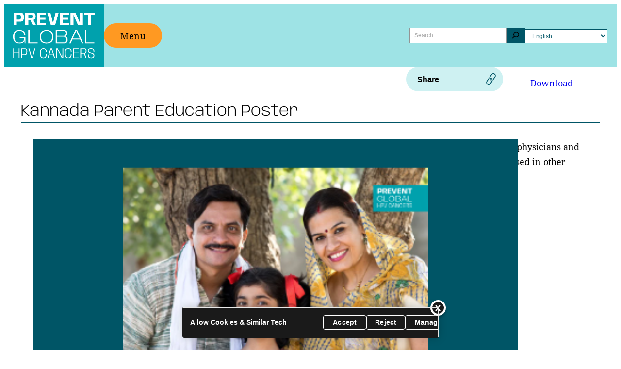

--- FILE ---
content_type: text/html; charset=UTF-8
request_url: https://preventglobalhpvcancers.org/resources/kannada-parent-education-poster/
body_size: 17968
content:
<!DOCTYPE html>
<html lang="en-US" prefix="og: https://ogp.me/ns#">
<head>
	<meta charset="UTF-8" />
	<meta name="viewport" content="width=device-width, initial-scale=1" />
	<style>img:is([sizes="auto" i], [sizes^="auto," i]) { contain-intrinsic-size: 3000px 1500px }</style>
	
<!-- Search Engine Optimization by Rank Math - https://rankmath.com/ -->
<meta name="description" content="Posters to place in healthcare facilities to prompt physicians and parents to discuss HPV vaccination. Can also be used in other prominent locations."/>
<meta name="robots" content="follow, index, max-snippet:-1, max-video-preview:-1, max-image-preview:large"/>
<link rel="canonical" href="https://preventglobalhpvcancers.org/resources/kannada-parent-education-poster/" />
<meta property="og:locale" content="en_US" />
<meta property="og:type" content="article" />
<meta property="og:title" content="Kannada Parent Education Poster - Prevent Global HPV Cancers" />
<meta property="og:description" content="Posters to place in healthcare facilities to prompt physicians and parents to discuss HPV vaccination. Can also be used in other prominent locations." />
<meta property="og:url" content="https://preventglobalhpvcancers.org/resources/kannada-parent-education-poster/" />
<meta property="og:site_name" content="Prevent Global HPV Cancers" />
<meta property="og:image" content="https://preventglobalhpvcancers.org/wp-content/uploads/2024/04/Kannada-Poster.png" />
<meta property="og:image:secure_url" content="https://preventglobalhpvcancers.org/wp-content/uploads/2024/04/Kannada-Poster.png" />
<meta property="og:image:width" content="1000" />
<meta property="og:image:height" content="1000" />
<meta property="og:image:alt" content="Snapshot of poster" />
<meta property="og:image:type" content="image/png" />
<meta name="twitter:card" content="summary_large_image" />
<meta name="twitter:title" content="Kannada Parent Education Poster - Prevent Global HPV Cancers" />
<meta name="twitter:description" content="Posters to place in healthcare facilities to prompt physicians and parents to discuss HPV vaccination. Can also be used in other prominent locations." />
<meta name="twitter:image" content="https://preventglobalhpvcancers.org/wp-content/uploads/2024/04/Kannada-Poster.png" />
<!-- /Rank Math WordPress SEO plugin -->

<title>Kannada Parent Education Poster - Prevent Global HPV Cancers</title>
<link rel="alternate" type="application/rss+xml" title="Prevent Global HPV Cancers &raquo; Feed" href="https://preventglobalhpvcancers.org/feed/" />
<link rel="alternate" type="application/rss+xml" title="Prevent Global HPV Cancers &raquo; Comments Feed" href="https://preventglobalhpvcancers.org/comments/feed/" />
<style id='wp-block-button-inline-css'>
.wp-block-button__link{align-content:center;box-sizing:border-box;cursor:pointer;display:inline-block;height:100%;text-align:center;word-break:break-word}.wp-block-button__link.aligncenter{text-align:center}.wp-block-button__link.alignright{text-align:right}:where(.wp-block-button__link){border-radius:9999px;box-shadow:none;padding:calc(.667em + 2px) calc(1.333em + 2px);text-decoration:none}.wp-block-button[style*=text-decoration] .wp-block-button__link{text-decoration:inherit}.wp-block-buttons>.wp-block-button.has-custom-width{max-width:none}.wp-block-buttons>.wp-block-button.has-custom-width .wp-block-button__link{width:100%}.wp-block-buttons>.wp-block-button.has-custom-font-size .wp-block-button__link{font-size:inherit}.wp-block-buttons>.wp-block-button.wp-block-button__width-25{width:calc(25% - var(--wp--style--block-gap, .5em)*.75)}.wp-block-buttons>.wp-block-button.wp-block-button__width-50{width:calc(50% - var(--wp--style--block-gap, .5em)*.5)}.wp-block-buttons>.wp-block-button.wp-block-button__width-75{width:calc(75% - var(--wp--style--block-gap, .5em)*.25)}.wp-block-buttons>.wp-block-button.wp-block-button__width-100{flex-basis:100%;width:100%}.wp-block-buttons.is-vertical>.wp-block-button.wp-block-button__width-25{width:25%}.wp-block-buttons.is-vertical>.wp-block-button.wp-block-button__width-50{width:50%}.wp-block-buttons.is-vertical>.wp-block-button.wp-block-button__width-75{width:75%}.wp-block-button.is-style-squared,.wp-block-button__link.wp-block-button.is-style-squared{border-radius:0}.wp-block-button.no-border-radius,.wp-block-button__link.no-border-radius{border-radius:0!important}:root :where(.wp-block-button .wp-block-button__link.is-style-outline),:root :where(.wp-block-button.is-style-outline>.wp-block-button__link){border:2px solid;padding:.667em 1.333em}:root :where(.wp-block-button .wp-block-button__link.is-style-outline:not(.has-text-color)),:root :where(.wp-block-button.is-style-outline>.wp-block-button__link:not(.has-text-color)){color:currentColor}:root :where(.wp-block-button .wp-block-button__link.is-style-outline:not(.has-background)),:root :where(.wp-block-button.is-style-outline>.wp-block-button__link:not(.has-background)){background-color:initial;background-image:none}
</style>
<style id='wp-block-buttons-inline-css'>
.wp-block-buttons{box-sizing:border-box}.wp-block-buttons.is-vertical{flex-direction:column}.wp-block-buttons.is-vertical>.wp-block-button:last-child{margin-bottom:0}.wp-block-buttons>.wp-block-button{display:inline-block;margin:0}.wp-block-buttons.is-content-justification-left{justify-content:flex-start}.wp-block-buttons.is-content-justification-left.is-vertical{align-items:flex-start}.wp-block-buttons.is-content-justification-center{justify-content:center}.wp-block-buttons.is-content-justification-center.is-vertical{align-items:center}.wp-block-buttons.is-content-justification-right{justify-content:flex-end}.wp-block-buttons.is-content-justification-right.is-vertical{align-items:flex-end}.wp-block-buttons.is-content-justification-space-between{justify-content:space-between}.wp-block-buttons.aligncenter{text-align:center}.wp-block-buttons:not(.is-content-justification-space-between,.is-content-justification-right,.is-content-justification-left,.is-content-justification-center) .wp-block-button.aligncenter{margin-left:auto;margin-right:auto;width:100%}.wp-block-buttons[style*=text-decoration] .wp-block-button,.wp-block-buttons[style*=text-decoration] .wp-block-button__link{text-decoration:inherit}.wp-block-buttons.has-custom-font-size .wp-block-button__link{font-size:inherit}.wp-block-buttons .wp-block-button__link{width:100%}.wp-block-button.aligncenter{text-align:center}
</style>
<style id='wp-block-site-logo-inline-css'>
.wp-block-site-logo{box-sizing:border-box;line-height:0}.wp-block-site-logo a{display:inline-block;line-height:0}.wp-block-site-logo.is-default-size img{height:auto;width:120px}.wp-block-site-logo img{height:auto;max-width:100%}.wp-block-site-logo a,.wp-block-site-logo img{border-radius:inherit}.wp-block-site-logo.aligncenter{margin-left:auto;margin-right:auto;text-align:center}:root :where(.wp-block-site-logo.is-style-rounded){border-radius:9999px}
</style>
<style id='wp-block-navigation-link-inline-css'>
.wp-block-navigation .wp-block-navigation-item__label{overflow-wrap:break-word}.wp-block-navigation .wp-block-navigation-item__description{display:none}.link-ui-tools{border-top:1px solid #f0f0f0;padding:8px}.link-ui-block-inserter{padding-top:8px}.link-ui-block-inserter__back{margin-left:8px;text-transform:uppercase}
</style>
<link rel='stylesheet' id='wp-block-navigation-css' href='https://preventglobalhpvcancers.org/wp-includes/blocks/navigation/style.min.css?ver=6.8.3' media='all' />
<style id='wp-block-group-inline-css'>
.wp-block-group{box-sizing:border-box}:where(.wp-block-group.wp-block-group-is-layout-constrained){position:relative}
</style>
<style id='wp-block-group-theme-inline-css'>
:where(.wp-block-group.has-background){padding:1.25em 2.375em}
</style>
<style id='wp-block-search-inline-css'>
.wp-block-search__button{margin-left:10px;word-break:normal}.wp-block-search__button.has-icon{line-height:0}.wp-block-search__button svg{height:1.25em;min-height:24px;min-width:24px;width:1.25em;fill:currentColor;vertical-align:text-bottom}:where(.wp-block-search__button){border:1px solid #ccc;padding:6px 10px}.wp-block-search__inside-wrapper{display:flex;flex:auto;flex-wrap:nowrap;max-width:100%}.wp-block-search__label{width:100%}.wp-block-search__input{appearance:none;border:1px solid #949494;flex-grow:1;margin-left:0;margin-right:0;min-width:3rem;padding:8px;text-decoration:unset!important}.wp-block-search.wp-block-search__button-only .wp-block-search__button{box-sizing:border-box;display:flex;flex-shrink:0;justify-content:center;margin-left:0;max-width:100%}.wp-block-search.wp-block-search__button-only .wp-block-search__inside-wrapper{min-width:0!important;transition-property:width}.wp-block-search.wp-block-search__button-only .wp-block-search__input{flex-basis:100%;transition-duration:.3s}.wp-block-search.wp-block-search__button-only.wp-block-search__searchfield-hidden,.wp-block-search.wp-block-search__button-only.wp-block-search__searchfield-hidden .wp-block-search__inside-wrapper{overflow:hidden}.wp-block-search.wp-block-search__button-only.wp-block-search__searchfield-hidden .wp-block-search__input{border-left-width:0!important;border-right-width:0!important;flex-basis:0;flex-grow:0;margin:0;min-width:0!important;padding-left:0!important;padding-right:0!important;width:0!important}:where(.wp-block-search__input){font-family:inherit;font-size:inherit;font-style:inherit;font-weight:inherit;letter-spacing:inherit;line-height:inherit;text-transform:inherit}:where(.wp-block-search__button-inside .wp-block-search__inside-wrapper){border:1px solid #949494;box-sizing:border-box;padding:4px}:where(.wp-block-search__button-inside .wp-block-search__inside-wrapper) .wp-block-search__input{border:none;border-radius:0;padding:0 4px}:where(.wp-block-search__button-inside .wp-block-search__inside-wrapper) .wp-block-search__input:focus{outline:none}:where(.wp-block-search__button-inside .wp-block-search__inside-wrapper) :where(.wp-block-search__button){padding:4px 8px}.wp-block-search.aligncenter .wp-block-search__inside-wrapper{margin:auto}.wp-block[data-align=right] .wp-block-search.wp-block-search__button-only .wp-block-search__inside-wrapper{float:right}
</style>
<style id='wp-block-search-theme-inline-css'>
.wp-block-search .wp-block-search__label{font-weight:700}.wp-block-search__button{border:1px solid #ccc;padding:.375em .625em}
</style>
<style id='wp-block-template-part-theme-inline-css'>
:root :where(.wp-block-template-part.has-background){margin-bottom:0;margin-top:0;padding:1.25em 2.375em}
</style>
<style id='wp-block-post-title-inline-css'>
.wp-block-post-title{box-sizing:border-box;word-break:break-word}.wp-block-post-title :where(a){display:inline-block;font-family:inherit;font-size:inherit;font-style:inherit;font-weight:inherit;letter-spacing:inherit;line-height:inherit;text-decoration:inherit}
</style>
<style id='wp-block-post-featured-image-inline-css'>
.wp-block-post-featured-image{margin-left:0;margin-right:0}.wp-block-post-featured-image a{display:block;height:100%}.wp-block-post-featured-image :where(img){box-sizing:border-box;height:auto;max-width:100%;vertical-align:bottom;width:100%}.wp-block-post-featured-image.alignfull img,.wp-block-post-featured-image.alignwide img{width:100%}.wp-block-post-featured-image .wp-block-post-featured-image__overlay.has-background-dim{background-color:#000;inset:0;position:absolute}.wp-block-post-featured-image{position:relative}.wp-block-post-featured-image .wp-block-post-featured-image__overlay.has-background-gradient{background-color:initial}.wp-block-post-featured-image .wp-block-post-featured-image__overlay.has-background-dim-0{opacity:0}.wp-block-post-featured-image .wp-block-post-featured-image__overlay.has-background-dim-10{opacity:.1}.wp-block-post-featured-image .wp-block-post-featured-image__overlay.has-background-dim-20{opacity:.2}.wp-block-post-featured-image .wp-block-post-featured-image__overlay.has-background-dim-30{opacity:.3}.wp-block-post-featured-image .wp-block-post-featured-image__overlay.has-background-dim-40{opacity:.4}.wp-block-post-featured-image .wp-block-post-featured-image__overlay.has-background-dim-50{opacity:.5}.wp-block-post-featured-image .wp-block-post-featured-image__overlay.has-background-dim-60{opacity:.6}.wp-block-post-featured-image .wp-block-post-featured-image__overlay.has-background-dim-70{opacity:.7}.wp-block-post-featured-image .wp-block-post-featured-image__overlay.has-background-dim-80{opacity:.8}.wp-block-post-featured-image .wp-block-post-featured-image__overlay.has-background-dim-90{opacity:.9}.wp-block-post-featured-image .wp-block-post-featured-image__overlay.has-background-dim-100{opacity:1}.wp-block-post-featured-image:where(.alignleft,.alignright){width:100%}
</style>
<style id='wp-block-paragraph-inline-css'>
.is-small-text{font-size:.875em}.is-regular-text{font-size:1em}.is-large-text{font-size:2.25em}.is-larger-text{font-size:3em}.has-drop-cap:not(:focus):first-letter{float:left;font-size:8.4em;font-style:normal;font-weight:100;line-height:.68;margin:.05em .1em 0 0;text-transform:uppercase}body.rtl .has-drop-cap:not(:focus):first-letter{float:none;margin-left:.1em}p.has-drop-cap.has-background{overflow:hidden}:root :where(p.has-background){padding:1.25em 2.375em}:where(p.has-text-color:not(.has-link-color)) a{color:inherit}p.has-text-align-left[style*="writing-mode:vertical-lr"],p.has-text-align-right[style*="writing-mode:vertical-rl"]{rotate:180deg}
</style>
<style id='wp-block-post-content-inline-css'>
.wp-block-post-content{display:flow-root}
</style>
<style id='wp-block-columns-inline-css'>
.wp-block-columns{align-items:normal!important;box-sizing:border-box;display:flex;flex-wrap:wrap!important}@media (min-width:782px){.wp-block-columns{flex-wrap:nowrap!important}}.wp-block-columns.are-vertically-aligned-top{align-items:flex-start}.wp-block-columns.are-vertically-aligned-center{align-items:center}.wp-block-columns.are-vertically-aligned-bottom{align-items:flex-end}@media (max-width:781px){.wp-block-columns:not(.is-not-stacked-on-mobile)>.wp-block-column{flex-basis:100%!important}}@media (min-width:782px){.wp-block-columns:not(.is-not-stacked-on-mobile)>.wp-block-column{flex-basis:0;flex-grow:1}.wp-block-columns:not(.is-not-stacked-on-mobile)>.wp-block-column[style*=flex-basis]{flex-grow:0}}.wp-block-columns.is-not-stacked-on-mobile{flex-wrap:nowrap!important}.wp-block-columns.is-not-stacked-on-mobile>.wp-block-column{flex-basis:0;flex-grow:1}.wp-block-columns.is-not-stacked-on-mobile>.wp-block-column[style*=flex-basis]{flex-grow:0}:where(.wp-block-columns){margin-bottom:1.75em}:where(.wp-block-columns.has-background){padding:1.25em 2.375em}.wp-block-column{flex-grow:1;min-width:0;overflow-wrap:break-word;word-break:break-word}.wp-block-column.is-vertically-aligned-top{align-self:flex-start}.wp-block-column.is-vertically-aligned-center{align-self:center}.wp-block-column.is-vertically-aligned-bottom{align-self:flex-end}.wp-block-column.is-vertically-aligned-stretch{align-self:stretch}.wp-block-column.is-vertically-aligned-bottom,.wp-block-column.is-vertically-aligned-center,.wp-block-column.is-vertically-aligned-top{width:100%}
</style>
<style id='wp-block-heading-inline-css'>
h1.has-background,h2.has-background,h3.has-background,h4.has-background,h5.has-background,h6.has-background{padding:1.25em 2.375em}h1.has-text-align-left[style*=writing-mode]:where([style*=vertical-lr]),h1.has-text-align-right[style*=writing-mode]:where([style*=vertical-rl]),h2.has-text-align-left[style*=writing-mode]:where([style*=vertical-lr]),h2.has-text-align-right[style*=writing-mode]:where([style*=vertical-rl]),h3.has-text-align-left[style*=writing-mode]:where([style*=vertical-lr]),h3.has-text-align-right[style*=writing-mode]:where([style*=vertical-rl]),h4.has-text-align-left[style*=writing-mode]:where([style*=vertical-lr]),h4.has-text-align-right[style*=writing-mode]:where([style*=vertical-rl]),h5.has-text-align-left[style*=writing-mode]:where([style*=vertical-lr]),h5.has-text-align-right[style*=writing-mode]:where([style*=vertical-rl]),h6.has-text-align-left[style*=writing-mode]:where([style*=vertical-lr]),h6.has-text-align-right[style*=writing-mode]:where([style*=vertical-rl]){rotate:180deg}
</style>
<style id='wp-block-spacer-inline-css'>
.wp-block-spacer{clear:both}
</style>
<style id='wp-block-post-template-inline-css'>
.wp-block-post-template{box-sizing:border-box;list-style:none;margin-bottom:0;margin-top:0;max-width:100%;padding:0}.wp-block-post-template.is-flex-container{display:flex;flex-direction:row;flex-wrap:wrap;gap:1.25em}.wp-block-post-template.is-flex-container>li{margin:0;width:100%}@media (min-width:600px){.wp-block-post-template.is-flex-container.is-flex-container.columns-2>li{width:calc(50% - .625em)}.wp-block-post-template.is-flex-container.is-flex-container.columns-3>li{width:calc(33.33333% - .83333em)}.wp-block-post-template.is-flex-container.is-flex-container.columns-4>li{width:calc(25% - .9375em)}.wp-block-post-template.is-flex-container.is-flex-container.columns-5>li{width:calc(20% - 1em)}.wp-block-post-template.is-flex-container.is-flex-container.columns-6>li{width:calc(16.66667% - 1.04167em)}}@media (max-width:600px){.wp-block-post-template-is-layout-grid.wp-block-post-template-is-layout-grid.wp-block-post-template-is-layout-grid.wp-block-post-template-is-layout-grid{grid-template-columns:1fr}}.wp-block-post-template-is-layout-constrained>li>.alignright,.wp-block-post-template-is-layout-flow>li>.alignright{float:right;margin-inline-end:0;margin-inline-start:2em}.wp-block-post-template-is-layout-constrained>li>.alignleft,.wp-block-post-template-is-layout-flow>li>.alignleft{float:left;margin-inline-end:2em;margin-inline-start:0}.wp-block-post-template-is-layout-constrained>li>.aligncenter,.wp-block-post-template-is-layout-flow>li>.aligncenter{margin-inline-end:auto;margin-inline-start:auto}
</style>
<style id='acf-related-query-style-inline-css'>
/* This is similar to the code in the main style sheet that mentions this block (search for ACF) */
.related-link {
    color: #000;
	text-decoration: none;
}
.related-link:focus {
    outline-offset: 10px;
}

.single-resources .related-title {
    letter-spacing: 1px;
    max-width: 100%;
    text-transform: uppercase;
}

.related-wrapper {
    height: 100%;
}

.related-wrapper .wp-block-post-featured-image img {
    aspect-ratio: 1;
    object-fit: cover;
}

.related-stories-wrapper .related-wrapper {
    background: #D1F1E3;
}
.related-stories-wrapper li:nth-child(even) .related-wrapper {
    background: #CEF1F2;
}
.related-stories-wrapper .related-link:hover .related-wrapper {
    background: RGBA(255, 153, 34, .24) !important;
}

.related-stories-wrapper .wp-post-image {
	height: auto;
	width: 100%;
}

.related-stories-wrapper .related-content {
    margin-block-start: 0;
}
.related-stories-wrapper .related-content h2, .related-stories-wrapper .related-content h3 {
    border-bottom: 1px solid #063;
    display: block;
    padding-top: 25px;
    padding-bottom: 20px;
    padding-left: 25px;
    padding-right: 25px;
	
	color: var(--wp--preset--color--main);
	font-family: var(--wp--preset--font-family--anybody);
	font-size: var(--wp--preset--font-size--large-title);
	font-weight: 300;
	line-height: var(--wp--custom--line-height--extra-small);
}
.related-stories-wrapper li:nth-child(even) .related-content h2, .related-stories-wrapper li:nth-child(even) .related-content h3 {
    border-bottom: 1px solid #005566;
}
.related-stories-wrapper .related-content h2 a, .related-stories-wrapper .related-content h3 a {
    color: #000;
    font-variation-settings: 'wdth' 112.5, 'wght' 300;
    text-decoration: none;
}
.related-stories-wrapper .related-content p {
    margin-bottom: 0;
}

.related-stories-wrapper .wp-block-post-excerpt, .related-stories-wrapper .wp-block-post-excerpt__excerpt, .related-stories-wrapper .related-meta-wrapper {
    margin-block-start: 0;
}

.related-stories-wrapper .wp-block-post-excerpt {
    padding: 15px 25px 25px 25px;
}

.related-stories-wrapper .related-meta-wrapper {
    padding: 10px 25px;
}
.related-stories-wrapper .related-meta-wrapper p {
    font-size: 20px;
    font-family: 'Anybody', sans-serif;
    line-height: 22px;
}
.related-stories-wrapper .related-meta-wrapper p + p {
    margin-block-start: 15px;
}
</style>
<link rel='stylesheet' id='acf-special-text-style-css' href='https://preventglobalhpvcancers.org/wp-content/themes/hpv-acs/blocks/special-text/block-special-text.css?ver=6.8.3' media='all' />
<style id='wp-block-library-inline-css'>
:root{--wp-admin-theme-color:#007cba;--wp-admin-theme-color--rgb:0,124,186;--wp-admin-theme-color-darker-10:#006ba1;--wp-admin-theme-color-darker-10--rgb:0,107,161;--wp-admin-theme-color-darker-20:#005a87;--wp-admin-theme-color-darker-20--rgb:0,90,135;--wp-admin-border-width-focus:2px;--wp-block-synced-color:#7a00df;--wp-block-synced-color--rgb:122,0,223;--wp-bound-block-color:var(--wp-block-synced-color)}@media (min-resolution:192dpi){:root{--wp-admin-border-width-focus:1.5px}}.wp-element-button{cursor:pointer}:root{--wp--preset--font-size--normal:16px;--wp--preset--font-size--huge:42px}:root .has-very-light-gray-background-color{background-color:#eee}:root .has-very-dark-gray-background-color{background-color:#313131}:root .has-very-light-gray-color{color:#eee}:root .has-very-dark-gray-color{color:#313131}:root .has-vivid-green-cyan-to-vivid-cyan-blue-gradient-background{background:linear-gradient(135deg,#00d084,#0693e3)}:root .has-purple-crush-gradient-background{background:linear-gradient(135deg,#34e2e4,#4721fb 50%,#ab1dfe)}:root .has-hazy-dawn-gradient-background{background:linear-gradient(135deg,#faaca8,#dad0ec)}:root .has-subdued-olive-gradient-background{background:linear-gradient(135deg,#fafae1,#67a671)}:root .has-atomic-cream-gradient-background{background:linear-gradient(135deg,#fdd79a,#004a59)}:root .has-nightshade-gradient-background{background:linear-gradient(135deg,#330968,#31cdcf)}:root .has-midnight-gradient-background{background:linear-gradient(135deg,#020381,#2874fc)}.has-regular-font-size{font-size:1em}.has-larger-font-size{font-size:2.625em}.has-normal-font-size{font-size:var(--wp--preset--font-size--normal)}.has-huge-font-size{font-size:var(--wp--preset--font-size--huge)}.has-text-align-center{text-align:center}.has-text-align-left{text-align:left}.has-text-align-right{text-align:right}#end-resizable-editor-section{display:none}.aligncenter{clear:both}.items-justified-left{justify-content:flex-start}.items-justified-center{justify-content:center}.items-justified-right{justify-content:flex-end}.items-justified-space-between{justify-content:space-between}.screen-reader-text{border:0;clip-path:inset(50%);height:1px;margin:-1px;overflow:hidden;padding:0;position:absolute;width:1px;word-wrap:normal!important}.screen-reader-text:focus{background-color:#ddd;clip-path:none;color:#444;display:block;font-size:1em;height:auto;left:5px;line-height:normal;padding:15px 23px 14px;text-decoration:none;top:5px;width:auto;z-index:100000}html :where(.has-border-color){border-style:solid}html :where([style*=border-top-color]){border-top-style:solid}html :where([style*=border-right-color]){border-right-style:solid}html :where([style*=border-bottom-color]){border-bottom-style:solid}html :where([style*=border-left-color]){border-left-style:solid}html :where([style*=border-width]){border-style:solid}html :where([style*=border-top-width]){border-top-style:solid}html :where([style*=border-right-width]){border-right-style:solid}html :where([style*=border-bottom-width]){border-bottom-style:solid}html :where([style*=border-left-width]){border-left-style:solid}html :where(img[class*=wp-image-]){height:auto;max-width:100%}:where(figure){margin:0 0 1em}html :where(.is-position-sticky){--wp-admin--admin-bar--position-offset:var(--wp-admin--admin-bar--height,0px)}@media screen and (max-width:600px){html :where(.is-position-sticky){--wp-admin--admin-bar--position-offset:0px}}
</style>
<link rel='stylesheet' id='fluent-forms-public-css' href='https://preventglobalhpvcancers.org/wp-content/plugins/fluentform/assets/css/fluent-forms-public.css?ver=6.1.14' media='all' />
<link rel='stylesheet' id='fluentform-public-default-css' href='https://preventglobalhpvcancers.org/wp-content/plugins/fluentform/assets/css/fluentform-public-default.css?ver=6.1.14' media='all' />
<style id='global-styles-inline-css'>
:root{--wp--preset--aspect-ratio--square: 1;--wp--preset--aspect-ratio--4-3: 4/3;--wp--preset--aspect-ratio--3-4: 3/4;--wp--preset--aspect-ratio--3-2: 3/2;--wp--preset--aspect-ratio--2-3: 2/3;--wp--preset--aspect-ratio--16-9: 16/9;--wp--preset--aspect-ratio--9-16: 9/16;--wp--preset--color--black: #000000;--wp--preset--color--cyan-bluish-gray: #abb8c3;--wp--preset--color--white: #ffffff;--wp--preset--color--pale-pink: #f78da7;--wp--preset--color--vivid-red: #cf2e2e;--wp--preset--color--luminous-vivid-orange: #ff6900;--wp--preset--color--luminous-vivid-amber: #fcb900;--wp--preset--color--light-green-cyan: #7bdcb5;--wp--preset--color--vivid-green-cyan: #00d084;--wp--preset--color--pale-cyan-blue: #8ed1fc;--wp--preset--color--vivid-cyan-blue: #0693e3;--wp--preset--color--vivid-purple: #9b51e0;--wp--preset--color--main: #000000;--wp--preset--color--accent: #FF9922;--wp--preset--color--background: #005566;--wp--preset--color--primary: #00A1AD;--wp--preset--color--primary-bkg: #9EE3E5;--wp--preset--color--secondary: #006633;--wp--preset--color--secondary-bkg: #20BC75;--wp--preset--color--light-accent: #FBE7CD;--wp--preset--color--medium-accent: #FFCC91;--wp--preset--color--medium-light-accent: #FFE0BC;--wp--preset--color--medium-primary: #B4E4E6;--wp--preset--color--alt-background: #D7F1F2;--wp--preset--color--light-primary: #E7F8F9;--wp--preset--color--light-secondary: #C7EEDC;--wp--preset--color--medium-secondary: #A0DABC;--wp--preset--gradient--vivid-cyan-blue-to-vivid-purple: linear-gradient(135deg,rgba(6,147,227,1) 0%,rgb(155,81,224) 100%);--wp--preset--gradient--light-green-cyan-to-vivid-green-cyan: linear-gradient(135deg,rgb(122,220,180) 0%,rgb(0,208,130) 100%);--wp--preset--gradient--luminous-vivid-amber-to-luminous-vivid-orange: linear-gradient(135deg,rgba(252,185,0,1) 0%,rgba(255,105,0,1) 100%);--wp--preset--gradient--luminous-vivid-orange-to-vivid-red: linear-gradient(135deg,rgba(255,105,0,1) 0%,rgb(207,46,46) 100%);--wp--preset--gradient--very-light-gray-to-cyan-bluish-gray: linear-gradient(135deg,rgb(238,238,238) 0%,rgb(169,184,195) 100%);--wp--preset--gradient--cool-to-warm-spectrum: linear-gradient(135deg,rgb(74,234,220) 0%,rgb(151,120,209) 20%,rgb(207,42,186) 40%,rgb(238,44,130) 60%,rgb(251,105,98) 80%,rgb(254,248,76) 100%);--wp--preset--gradient--blush-light-purple: linear-gradient(135deg,rgb(255,206,236) 0%,rgb(152,150,240) 100%);--wp--preset--gradient--blush-bordeaux: linear-gradient(135deg,rgb(254,205,165) 0%,rgb(254,45,45) 50%,rgb(107,0,62) 100%);--wp--preset--gradient--luminous-dusk: linear-gradient(135deg,rgb(255,203,112) 0%,rgb(199,81,192) 50%,rgb(65,88,208) 100%);--wp--preset--gradient--pale-ocean: linear-gradient(135deg,rgb(255,245,203) 0%,rgb(182,227,212) 50%,rgb(51,167,181) 100%);--wp--preset--gradient--electric-grass: linear-gradient(135deg,rgb(202,248,128) 0%,rgb(113,206,126) 100%);--wp--preset--gradient--midnight: linear-gradient(135deg,rgb(2,3,129) 0%,rgb(40,116,252) 100%);--wp--preset--font-size--small: clamp(12px, 0.875rem, 16px);--wp--preset--font-size--medium: clamp(16px, 1.125rem, 20px);--wp--preset--font-size--large: clamp(18px, 1.25rem, 22px);--wp--preset--font-size--x-large: 42px;--wp--preset--font-size--tiny: clamp(10px, 0.75rem, 14px);--wp--preset--font-size--regular: clamp(14px, 1rem, 18px);--wp--preset--font-size--small-title: clamp(22px, 1.5rem, 26px);--wp--preset--font-size--large-title: clamp(30px, 2rem, 34px);--wp--preset--font-size--hero: clamp(46px, 2.5rem, 50px);--wp--preset--font-family--noto-serif: "Noto Serif", sans-serif;--wp--preset--font-family--anybody: Prefix Anybody;--wp--preset--spacing--20: 0.44rem;--wp--preset--spacing--30: 0.67rem;--wp--preset--spacing--40: 1rem;--wp--preset--spacing--50: 1.5rem;--wp--preset--spacing--60: 2.25rem;--wp--preset--spacing--70: 3.38rem;--wp--preset--spacing--80: 5.06rem;--wp--preset--shadow--natural: 6px 6px 9px rgba(0, 0, 0, 0.2);--wp--preset--shadow--deep: 12px 12px 50px rgba(0, 0, 0, 0.4);--wp--preset--shadow--sharp: 6px 6px 0px rgba(0, 0, 0, 0.2);--wp--preset--shadow--outlined: 6px 6px 0px -3px rgba(255, 255, 255, 1), 6px 6px rgba(0, 0, 0, 1);--wp--preset--shadow--crisp: 6px 6px 0px rgba(0, 0, 0, 1);--wp--custom--base-font: 18px;--wp--custom--line-height--tiny: 1.04;--wp--custom--line-height--extra-small: 1.25;--wp--custom--line-height--small: 1.3;--wp--custom--line-height--medium: 1.5;--wp--custom--line-height--large: 1.6;--wp--custom--line-height--extra-large: 1.75;}:root { --wp--style--global--content-size: 900px;--wp--style--global--wide-size: 1200px; }:where(body) { margin: 0; }.wp-site-blocks > .alignleft { float: left; margin-right: 2em; }.wp-site-blocks > .alignright { float: right; margin-left: 2em; }.wp-site-blocks > .aligncenter { justify-content: center; margin-left: auto; margin-right: auto; }:where(.wp-site-blocks) > * { margin-block-start: 24px; margin-block-end: 0; }:where(.wp-site-blocks) > :first-child { margin-block-start: 0; }:where(.wp-site-blocks) > :last-child { margin-block-end: 0; }:root { --wp--style--block-gap: 24px; }:root :where(.is-layout-flow) > :first-child{margin-block-start: 0;}:root :where(.is-layout-flow) > :last-child{margin-block-end: 0;}:root :where(.is-layout-flow) > *{margin-block-start: 24px;margin-block-end: 0;}:root :where(.is-layout-constrained) > :first-child{margin-block-start: 0;}:root :where(.is-layout-constrained) > :last-child{margin-block-end: 0;}:root :where(.is-layout-constrained) > *{margin-block-start: 24px;margin-block-end: 0;}:root :where(.is-layout-flex){gap: 24px;}:root :where(.is-layout-grid){gap: 24px;}.is-layout-flow > .alignleft{float: left;margin-inline-start: 0;margin-inline-end: 2em;}.is-layout-flow > .alignright{float: right;margin-inline-start: 2em;margin-inline-end: 0;}.is-layout-flow > .aligncenter{margin-left: auto !important;margin-right: auto !important;}.is-layout-constrained > .alignleft{float: left;margin-inline-start: 0;margin-inline-end: 2em;}.is-layout-constrained > .alignright{float: right;margin-inline-start: 2em;margin-inline-end: 0;}.is-layout-constrained > .aligncenter{margin-left: auto !important;margin-right: auto !important;}.is-layout-constrained > :where(:not(.alignleft):not(.alignright):not(.alignfull)){max-width: var(--wp--style--global--content-size);margin-left: auto !important;margin-right: auto !important;}.is-layout-constrained > .alignwide{max-width: var(--wp--style--global--wide-size);}body .is-layout-flex{display: flex;}.is-layout-flex{flex-wrap: wrap;align-items: center;}.is-layout-flex > :is(*, div){margin: 0;}body .is-layout-grid{display: grid;}.is-layout-grid > :is(*, div){margin: 0;}body{color: var(--wp--preset--color--main);font-family: var(--wp--preset--font-family--noto-serif);font-size: var(--wp--custom--base-font);line-height: var(--wp--custom--line-height--extra-large);padding-top: 0px;padding-right: 0px;padding-bottom: 0px;padding-left: 0px;}a:where(:not(.wp-element-button)){color: var(--wp--preset--color--background);text-decoration: underline;}:root :where(a:where(:not(.wp-element-button)):hover){color: var(--wp--preset--color--main);}h1{color: var(--wp--preset--color--primary);font-family: var(--wp--preset--font-family--anybody);font-size: var(--wp--preset--font-size--hero);font-weight: 900;line-height: var(--wp--custom--line-height--tiny);}h2{color: var(--wp--preset--color--main);font-family: var(--wp--preset--font-family--anybody);font-size: var(--wp--preset--font-size--large-title);font-weight: 300;line-height: var(--wp--custom--line-height--extra-small);}h3{color: var(--wp--preset--color--main);font-family: var(--wp--preset--font-family--anybody);font-size: var(--wp--preset--font-size--small-title);font-weight: 300;line-height: var(--wp--custom--line-height--large);}h4{color: var(--wp--preset--color--main);font-family: var(--wp--preset--font-family--anybody);font-size: var(--wp--preset--font-size--large);font-weight: 300;line-height: var(--wp--custom--line-height--large);}h5{color: var(--wp--preset--color--main);font-family: var(--wp--preset--font-family--anybody);font-size: var(--wp--preset--font-size--medium);font-weight: 300;line-height: var(--wp--custom--line-height--medium);}h6{color: var(--wp--preset--color--main);font-family: var(--wp--preset--font-family--anybody);font-size: var(--wp--preset--font-size--small);font-weight: 300;line-height: var(--wp--custom--line-height--medium);}:root :where(.wp-element-button, .wp-block-button__link){background-color: #32373c;border-width: 0;color: #fff;font-family: inherit;font-size: inherit;line-height: inherit;padding: calc(0.667em + 2px) calc(1.333em + 2px);text-decoration: none;}.has-black-color{color: var(--wp--preset--color--black) !important;}.has-cyan-bluish-gray-color{color: var(--wp--preset--color--cyan-bluish-gray) !important;}.has-white-color{color: var(--wp--preset--color--white) !important;}.has-pale-pink-color{color: var(--wp--preset--color--pale-pink) !important;}.has-vivid-red-color{color: var(--wp--preset--color--vivid-red) !important;}.has-luminous-vivid-orange-color{color: var(--wp--preset--color--luminous-vivid-orange) !important;}.has-luminous-vivid-amber-color{color: var(--wp--preset--color--luminous-vivid-amber) !important;}.has-light-green-cyan-color{color: var(--wp--preset--color--light-green-cyan) !important;}.has-vivid-green-cyan-color{color: var(--wp--preset--color--vivid-green-cyan) !important;}.has-pale-cyan-blue-color{color: var(--wp--preset--color--pale-cyan-blue) !important;}.has-vivid-cyan-blue-color{color: var(--wp--preset--color--vivid-cyan-blue) !important;}.has-vivid-purple-color{color: var(--wp--preset--color--vivid-purple) !important;}.has-main-color{color: var(--wp--preset--color--main) !important;}.has-accent-color{color: var(--wp--preset--color--accent) !important;}.has-background-color{color: var(--wp--preset--color--background) !important;}.has-primary-color{color: var(--wp--preset--color--primary) !important;}.has-primary-bkg-color{color: var(--wp--preset--color--primary-bkg) !important;}.has-secondary-color{color: var(--wp--preset--color--secondary) !important;}.has-secondary-bkg-color{color: var(--wp--preset--color--secondary-bkg) !important;}.has-light-accent-color{color: var(--wp--preset--color--light-accent) !important;}.has-medium-accent-color{color: var(--wp--preset--color--medium-accent) !important;}.has-medium-light-accent-color{color: var(--wp--preset--color--medium-light-accent) !important;}.has-medium-primary-color{color: var(--wp--preset--color--medium-primary) !important;}.has-alt-background-color{color: var(--wp--preset--color--alt-background) !important;}.has-light-primary-color{color: var(--wp--preset--color--light-primary) !important;}.has-light-secondary-color{color: var(--wp--preset--color--light-secondary) !important;}.has-medium-secondary-color{color: var(--wp--preset--color--medium-secondary) !important;}.has-black-background-color{background-color: var(--wp--preset--color--black) !important;}.has-cyan-bluish-gray-background-color{background-color: var(--wp--preset--color--cyan-bluish-gray) !important;}.has-white-background-color{background-color: var(--wp--preset--color--white) !important;}.has-pale-pink-background-color{background-color: var(--wp--preset--color--pale-pink) !important;}.has-vivid-red-background-color{background-color: var(--wp--preset--color--vivid-red) !important;}.has-luminous-vivid-orange-background-color{background-color: var(--wp--preset--color--luminous-vivid-orange) !important;}.has-luminous-vivid-amber-background-color{background-color: var(--wp--preset--color--luminous-vivid-amber) !important;}.has-light-green-cyan-background-color{background-color: var(--wp--preset--color--light-green-cyan) !important;}.has-vivid-green-cyan-background-color{background-color: var(--wp--preset--color--vivid-green-cyan) !important;}.has-pale-cyan-blue-background-color{background-color: var(--wp--preset--color--pale-cyan-blue) !important;}.has-vivid-cyan-blue-background-color{background-color: var(--wp--preset--color--vivid-cyan-blue) !important;}.has-vivid-purple-background-color{background-color: var(--wp--preset--color--vivid-purple) !important;}.has-main-background-color{background-color: var(--wp--preset--color--main) !important;}.has-accent-background-color{background-color: var(--wp--preset--color--accent) !important;}.has-background-background-color{background-color: var(--wp--preset--color--background) !important;}.has-primary-background-color{background-color: var(--wp--preset--color--primary) !important;}.has-primary-bkg-background-color{background-color: var(--wp--preset--color--primary-bkg) !important;}.has-secondary-background-color{background-color: var(--wp--preset--color--secondary) !important;}.has-secondary-bkg-background-color{background-color: var(--wp--preset--color--secondary-bkg) !important;}.has-light-accent-background-color{background-color: var(--wp--preset--color--light-accent) !important;}.has-medium-accent-background-color{background-color: var(--wp--preset--color--medium-accent) !important;}.has-medium-light-accent-background-color{background-color: var(--wp--preset--color--medium-light-accent) !important;}.has-medium-primary-background-color{background-color: var(--wp--preset--color--medium-primary) !important;}.has-alt-background-background-color{background-color: var(--wp--preset--color--alt-background) !important;}.has-light-primary-background-color{background-color: var(--wp--preset--color--light-primary) !important;}.has-light-secondary-background-color{background-color: var(--wp--preset--color--light-secondary) !important;}.has-medium-secondary-background-color{background-color: var(--wp--preset--color--medium-secondary) !important;}.has-black-border-color{border-color: var(--wp--preset--color--black) !important;}.has-cyan-bluish-gray-border-color{border-color: var(--wp--preset--color--cyan-bluish-gray) !important;}.has-white-border-color{border-color: var(--wp--preset--color--white) !important;}.has-pale-pink-border-color{border-color: var(--wp--preset--color--pale-pink) !important;}.has-vivid-red-border-color{border-color: var(--wp--preset--color--vivid-red) !important;}.has-luminous-vivid-orange-border-color{border-color: var(--wp--preset--color--luminous-vivid-orange) !important;}.has-luminous-vivid-amber-border-color{border-color: var(--wp--preset--color--luminous-vivid-amber) !important;}.has-light-green-cyan-border-color{border-color: var(--wp--preset--color--light-green-cyan) !important;}.has-vivid-green-cyan-border-color{border-color: var(--wp--preset--color--vivid-green-cyan) !important;}.has-pale-cyan-blue-border-color{border-color: var(--wp--preset--color--pale-cyan-blue) !important;}.has-vivid-cyan-blue-border-color{border-color: var(--wp--preset--color--vivid-cyan-blue) !important;}.has-vivid-purple-border-color{border-color: var(--wp--preset--color--vivid-purple) !important;}.has-main-border-color{border-color: var(--wp--preset--color--main) !important;}.has-accent-border-color{border-color: var(--wp--preset--color--accent) !important;}.has-background-border-color{border-color: var(--wp--preset--color--background) !important;}.has-primary-border-color{border-color: var(--wp--preset--color--primary) !important;}.has-primary-bkg-border-color{border-color: var(--wp--preset--color--primary-bkg) !important;}.has-secondary-border-color{border-color: var(--wp--preset--color--secondary) !important;}.has-secondary-bkg-border-color{border-color: var(--wp--preset--color--secondary-bkg) !important;}.has-light-accent-border-color{border-color: var(--wp--preset--color--light-accent) !important;}.has-medium-accent-border-color{border-color: var(--wp--preset--color--medium-accent) !important;}.has-medium-light-accent-border-color{border-color: var(--wp--preset--color--medium-light-accent) !important;}.has-medium-primary-border-color{border-color: var(--wp--preset--color--medium-primary) !important;}.has-alt-background-border-color{border-color: var(--wp--preset--color--alt-background) !important;}.has-light-primary-border-color{border-color: var(--wp--preset--color--light-primary) !important;}.has-light-secondary-border-color{border-color: var(--wp--preset--color--light-secondary) !important;}.has-medium-secondary-border-color{border-color: var(--wp--preset--color--medium-secondary) !important;}.has-vivid-cyan-blue-to-vivid-purple-gradient-background{background: var(--wp--preset--gradient--vivid-cyan-blue-to-vivid-purple) !important;}.has-light-green-cyan-to-vivid-green-cyan-gradient-background{background: var(--wp--preset--gradient--light-green-cyan-to-vivid-green-cyan) !important;}.has-luminous-vivid-amber-to-luminous-vivid-orange-gradient-background{background: var(--wp--preset--gradient--luminous-vivid-amber-to-luminous-vivid-orange) !important;}.has-luminous-vivid-orange-to-vivid-red-gradient-background{background: var(--wp--preset--gradient--luminous-vivid-orange-to-vivid-red) !important;}.has-very-light-gray-to-cyan-bluish-gray-gradient-background{background: var(--wp--preset--gradient--very-light-gray-to-cyan-bluish-gray) !important;}.has-cool-to-warm-spectrum-gradient-background{background: var(--wp--preset--gradient--cool-to-warm-spectrum) !important;}.has-blush-light-purple-gradient-background{background: var(--wp--preset--gradient--blush-light-purple) !important;}.has-blush-bordeaux-gradient-background{background: var(--wp--preset--gradient--blush-bordeaux) !important;}.has-luminous-dusk-gradient-background{background: var(--wp--preset--gradient--luminous-dusk) !important;}.has-pale-ocean-gradient-background{background: var(--wp--preset--gradient--pale-ocean) !important;}.has-electric-grass-gradient-background{background: var(--wp--preset--gradient--electric-grass) !important;}.has-midnight-gradient-background{background: var(--wp--preset--gradient--midnight) !important;}.has-small-font-size{font-size: var(--wp--preset--font-size--small) !important;}.has-medium-font-size{font-size: var(--wp--preset--font-size--medium) !important;}.has-large-font-size{font-size: var(--wp--preset--font-size--large) !important;}.has-x-large-font-size{font-size: var(--wp--preset--font-size--x-large) !important;}.has-tiny-font-size{font-size: var(--wp--preset--font-size--tiny) !important;}.has-regular-font-size{font-size: var(--wp--preset--font-size--regular) !important;}.has-small-title-font-size{font-size: var(--wp--preset--font-size--small-title) !important;}.has-large-title-font-size{font-size: var(--wp--preset--font-size--large-title) !important;}.has-hero-font-size{font-size: var(--wp--preset--font-size--hero) !important;}.has-noto-serif-font-family{font-family: var(--wp--preset--font-family--noto-serif) !important;}.has-anybody-font-family{font-family: var(--wp--preset--font-family--anybody) !important;}
:root :where(.wp-block-button .wp-block-button__link){background-color: var(--wp--preset--color--accent);border-radius: 25px;border-color: var(--wp--preset--color--accent);border-width: 2px;border-style: solid;color: var(--wp--preset--color--main);font-family: var(--wp--preset--font-family--anybody);font-size: var(--wp--preset--font-size--regular);font-weight: 600;letter-spacing: .5px;line-height: 1;padding-top: 15px;padding-right: 32px;padding-bottom: 13px;padding-left: 32px;}
:root :where(.wp-block-heading){color: var(--wp--preset--color--main);font-family: var(--wp--preset--font-family--anybody);font-weight: 300;line-height: var(--wp--custom--line-height--extra-small);margin-bottom: 24px;}
:root :where(p){line-height: var(--wp--custom--line-height--extra-large);margin-bottom: 30px;}
:root :where(.wp-block-navigation-link){color: var(--wp--preset--color--main);}
</style>
<style id='core-block-supports-inline-css'>
.wp-container-core-navigation-is-layout-69230ff6{flex-wrap:nowrap;gap:38px;justify-content:flex-end;}.wp-container-core-group-is-layout-a2081809{flex-wrap:nowrap;gap:40px;justify-content:space-between;}.wp-container-core-group-is-layout-3de47216{flex-wrap:nowrap;gap:10px;justify-content:space-between;}.wp-container-core-group-is-layout-dd9fd6d6{flex-wrap:nowrap;justify-content:space-between;}.wp-container-core-group-is-layout-6c531013{flex-wrap:nowrap;}.wp-container-core-group-is-layout-cb46ffcb{flex-wrap:nowrap;justify-content:space-between;}.wp-container-core-columns-is-layout-28f84493{flex-wrap:nowrap;}.wp-container-core-group-is-layout-fdb703a5 > :where(:not(.alignleft):not(.alignright):not(.alignfull)){max-width:1200px;margin-left:auto !important;margin-right:auto !important;}.wp-container-core-group-is-layout-fdb703a5 > .alignwide{max-width:1200px;}.wp-container-core-group-is-layout-fdb703a5 .alignfull{max-width:none;}.wp-container-core-group-is-layout-fdb703a5 > .alignfull{margin-right:calc(25px * -1);margin-left:calc(25px * -1);}.wp-container-core-group-is-layout-dcac0a76 > :where(:not(.alignleft):not(.alignright):not(.alignfull)){max-width:1200px;margin-left:auto !important;margin-right:auto !important;}.wp-container-core-group-is-layout-dcac0a76 > .alignwide{max-width:1200px;}.wp-container-core-group-is-layout-dcac0a76 .alignfull{max-width:none;}.wp-container-core-group-is-layout-dcac0a76 > .alignfull{margin-right:calc(35px * -1);margin-left:calc(35px * -1);}.wp-container-core-navigation-is-layout-65d45da3{gap:42px;}.wp-container-core-columns-is-layout-71e8bdde{flex-wrap:nowrap;gap:35px;}
</style>
<style id='wp-block-template-skip-link-inline-css'>

		.skip-link.screen-reader-text {
			border: 0;
			clip-path: inset(50%);
			height: 1px;
			margin: -1px;
			overflow: hidden;
			padding: 0;
			position: absolute !important;
			width: 1px;
			word-wrap: normal !important;
		}

		.skip-link.screen-reader-text:focus {
			background-color: #eee;
			clip-path: none;
			color: #444;
			display: block;
			font-size: 1em;
			height: auto;
			left: 5px;
			line-height: normal;
			padding: 15px 23px 14px;
			text-decoration: none;
			top: 5px;
			width: auto;
			z-index: 100000;
		}
</style>
<link rel='stylesheet' id='srtf-blocks-editor-css-css' href='https://preventglobalhpvcancers.org/wp-content/plugins/screen-reader-text-format/dist/main.css?ver=0.2' media='all' />
<link rel='stylesheet' id='search-filter-plugin-styles-css' href='https://preventglobalhpvcancers.org/wp-content/plugins/search-filter-pro/public/assets/css/search-filter.min.css?ver=2.5.21' media='all' />
<link rel='stylesheet' id='ow-style-css' href='https://preventglobalhpvcancers.org/wp-content/themes/hpv-acs/style.css?ver=1.0.0' media='all' />
<link rel='stylesheet' id='selectcss-css' href='https://preventglobalhpvcancers.org/wp-content/themes/hpv-acs/assets/css/selectize.css?ver=1.0.0' media='all' />
<link rel='stylesheet' id='ow-shared-styles-css' href='https://preventglobalhpvcancers.org/wp-content/themes/hpv-acs/assets/css/style-shared.css?ver=1.0.0' media='all' />
<link rel='stylesheet' id='heateor_sss_frontend_css-css' href='https://preventglobalhpvcancers.org/wp-content/plugins/sassy-social-share/public/css/sassy-social-share-public.css?ver=3.3.78' media='all' />
<style id='heateor_sss_frontend_css-inline-css'>
.heateor_sss_button_instagram span.heateor_sss_svg,a.heateor_sss_instagram span.heateor_sss_svg{background:radial-gradient(circle at 30% 107%,#fdf497 0,#fdf497 5%,#fd5949 45%,#d6249f 60%,#285aeb 90%)}.heateor_sss_horizontal_sharing .heateor_sss_svg,.heateor_sss_standard_follow_icons_container .heateor_sss_svg{color:#fff;border-width:0px;border-style:solid;border-color:transparent}.heateor_sss_horizontal_sharing .heateorSssTCBackground{color:#666}.heateor_sss_horizontal_sharing span.heateor_sss_svg:hover,.heateor_sss_standard_follow_icons_container span.heateor_sss_svg:hover{border-color:transparent;}.heateor_sss_vertical_sharing span.heateor_sss_svg,.heateor_sss_floating_follow_icons_container span.heateor_sss_svg{color:#fff;border-width:0px;border-style:solid;border-color:transparent;}.heateor_sss_vertical_sharing .heateorSssTCBackground{color:#666;}.heateor_sss_vertical_sharing span.heateor_sss_svg:hover,.heateor_sss_floating_follow_icons_container span.heateor_sss_svg:hover{border-color:transparent;}@media screen and (max-width:783px) {.heateor_sss_vertical_sharing{display:none!important}}div.heateor_sss_sharing_title{text-align:center}div.heateor_sss_sharing_ul{width:100%;text-align:center;}div.heateor_sss_horizontal_sharing div.heateor_sss_sharing_ul a{float:none!important;display:inline-block;}
</style>
<script src="https://preventglobalhpvcancers.org/wp-includes/js/jquery/jquery.min.js?ver=3.7.1" id="jquery-core-js"></script>
<script src="https://preventglobalhpvcancers.org/wp-includes/js/jquery/jquery-migrate.min.js?ver=3.4.1" id="jquery-migrate-js"></script>
<script id="search-filter-plugin-build-js-extra">
var SF_LDATA = {"ajax_url":"https:\/\/preventglobalhpvcancers.org\/wp-admin\/admin-ajax.php","home_url":"https:\/\/preventglobalhpvcancers.org\/","extensions":[]};
</script>
<script src="https://preventglobalhpvcancers.org/wp-content/plugins/search-filter-pro/public/assets/js/search-filter-build.min.js?ver=2.5.21" id="search-filter-plugin-build-js"></script>
<script src="https://preventglobalhpvcancers.org/wp-content/plugins/search-filter-pro/public/assets/js/chosen.jquery.min.js?ver=2.5.21" id="search-filter-plugin-chosen-js"></script>
<link rel="https://api.w.org/" href="https://preventglobalhpvcancers.org/wp-json/" /><link rel="alternate" title="JSON" type="application/json" href="https://preventglobalhpvcancers.org/wp-json/wp/v2/resources/1928" /><link rel='shortlink' href='https://preventglobalhpvcancers.org/?p=1928' />
<link rel="alternate" title="oEmbed (JSON)" type="application/json+oembed" href="https://preventglobalhpvcancers.org/wp-json/oembed/1.0/embed?url=https%3A%2F%2Fpreventglobalhpvcancers.org%2Fresources%2Fkannada-parent-education-poster%2F" />
<link rel="alternate" title="oEmbed (XML)" type="text/xml+oembed" href="https://preventglobalhpvcancers.org/wp-json/oembed/1.0/embed?url=https%3A%2F%2Fpreventglobalhpvcancers.org%2Fresources%2Fkannada-parent-education-poster%2F&#038;format=xml" />
<!-- OneTrust Cookies Consent Notice start for preventglobalhpvcancers.org -->
<script src="https://cdn.cookielaw.org/scripttemplates/otSDKStub.js"  type="text/javascript" charset="UTF-8" data-domain-script="e9c9f5e9-f3b6-47a4-875d-f76ca1bc2996" ></script>
<script type="text/javascript">
function OptanonWrapper() { }
</script>
<!-- OneTrust Cookies Consent Notice end for preventglobalhpvcancers.org -->

<!-- Google Tag Manager -->
<script>(function(w,d,s,l,i){w[l]=w[l]||[];w[l].push({'gtm.start':
new Date().getTime(),event:'gtm.js'});var f=d.getElementsByTagName(s)[0],
j=d.createElement(s),dl=l!='dataLayer'?'&l='+l:'';j.async=true;j.src=
'https://www.googletagmanager.com/gtm.js?id='+i+dl;f.parentNode.insertBefore(j,f);
})(window,document,'script','dataLayer','GTM-MQ9PP52');</script>
<!-- End Google Tag Manager -->
<script type="importmap" id="wp-importmap">
{"imports":{"@wordpress\/interactivity":"https:\/\/preventglobalhpvcancers.org\/wp-includes\/js\/dist\/script-modules\/interactivity\/index.min.js?ver=55aebb6e0a16726baffb"}}
</script>
<script type="module" src="https://preventglobalhpvcancers.org/wp-includes/js/dist/script-modules/block-library/navigation/view.min.js?ver=61572d447d60c0aa5240" id="@wordpress/block-library/navigation/view-js-module"></script>
<link rel="modulepreload" href="https://preventglobalhpvcancers.org/wp-includes/js/dist/script-modules/interactivity/index.min.js?ver=55aebb6e0a16726baffb" id="@wordpress/interactivity-js-modulepreload"><style class='wp-fonts-local'>
@font-face{font-family:"Noto Serif";font-style:normal;font-weight:400;font-display:fallback;src:url('https://preventglobalhpvcancers.org/wp-content/themes/hpv-acs/assets/fonts/NotoSerif-Regular.ttf') format('truetype');}
@font-face{font-family:"Prefix Anybody";font-style:normal;font-weight:400 600 700 800 900;font-display:fallback;src:url('https://preventglobalhpvcancers.org/wp-content/themes/hpv-acs/assets/fonts/Anybody-VariableFont_wdth,wght.ttf') format('truetype');font-stretch:normal;}
@font-face{font-family:"Prefix Anybody";font-style:normal;font-weight:300 500;font-display:fallback;src:url('https://preventglobalhpvcancers.org/wp-content/themes/hpv-acs/assets/fonts/Anybody-VariableFont_wdth,wght.ttf') format('truetype');font-stretch:SemiExpanded;}
@font-face{font-family:"Prefix Anybody";font-style:normal;font-weight:500 600 700 800 900;font-display:fallback;src:url('https://preventglobalhpvcancers.org/wp-content/themes/hpv-acs/assets/fonts/Anybody-VariableFont_wdth,wght.ttf') format('truetype');font-stretch:Expanded;}
</style>
<link rel="icon" href="https://preventglobalhpvcancers.org/wp-content/uploads/2023/03/PGHC_light.svg" sizes="32x32" />
<link rel="icon" href="https://preventglobalhpvcancers.org/wp-content/uploads/2023/03/PGHC_light.svg" sizes="192x192" />
<link rel="apple-touch-icon" href="https://preventglobalhpvcancers.org/wp-content/uploads/2023/03/PGHC_light.svg" />
<meta name="msapplication-TileImage" content="https://preventglobalhpvcancers.org/wp-content/uploads/2023/03/PGHC_light.svg" />
</head>

<body class="wp-singular resources-template-default single single-resources postid-1928 wp-custom-logo wp-embed-responsive wp-theme-hpv-acs">
<!-- Google Tag Manager (noscript) -->
<noscript><iframe src="https://www.googletagmanager.com/ns.html?id=GTM-MQ9PP52"
height="0" width="0" style="display:none;visibility:hidden"></iframe></noscript>
<!-- End Google Tag Manager (noscript) -->
<div class="wp-site-blocks"><header class="site-header wp-block-template-part">
<div class="wp-block-group has-primary-bkg-background-color has-background is-layout-flow wp-block-group-is-layout-flow" style="padding-top:0px;padding-right:0px;padding-bottom:0px;padding-left:0px">
<div class="wp-block-group header-inner has-light-background-color has-background is-content-justification-space-between is-nowrap is-layout-flex wp-container-core-group-is-layout-dd9fd6d6 wp-block-group-is-layout-flex" style="padding-top:0px;padding-right:20px;padding-bottom:0px;padding-left:0px">
<div class="wp-block-group is-content-justification-space-between is-nowrap is-layout-flex wp-container-core-group-is-layout-a2081809 wp-block-group-is-layout-flex" style="padding-top:0px;padding-right:0px;padding-bottom:0px;padding-left:0px"><div class="wp-block-site-logo"><a href="https://preventglobalhpvcancers.org/" class="custom-logo-link" rel="home"><img width="206" height="206" src="https://preventglobalhpvcancers.org/wp-content/uploads/2023/03/PGHC_light.svg" class="custom-logo" alt="Website logo click to go home: Prevent Global HPV Cancers in white text on a medium teal background" decoding="async" /></a></div>

<nav class="is-responsive items-justified-right no-wrap wp-block-navigation is-content-justification-right is-nowrap is-layout-flex wp-container-core-navigation-is-layout-69230ff6 wp-block-navigation-is-layout-flex" aria-label="Header navigation" 
		 data-wp-interactive="core/navigation" data-wp-context='{"overlayOpenedBy":{"click":false,"hover":false,"focus":false},"type":"overlay","roleAttribute":"","ariaLabel":"Menu"}'><button aria-haspopup="dialog"  class="wp-block-navigation__responsive-container-open" 
				data-wp-on-async--click="actions.openMenuOnClick"
				data-wp-on--keydown="actions.handleMenuKeydown"
			>Menu</button>
				<div class="wp-block-navigation__responsive-container  has-text-color has-text-color has-background has-darker-background-color"  id="modal-1" 
				data-wp-class--has-modal-open="state.isMenuOpen"
				data-wp-class--is-menu-open="state.isMenuOpen"
				data-wp-watch="callbacks.initMenu"
				data-wp-on--keydown="actions.handleMenuKeydown"
				data-wp-on-async--focusout="actions.handleMenuFocusout"
				tabindex="-1"
			>
					<div class="wp-block-navigation__responsive-close" tabindex="-1">
						<div class="wp-block-navigation__responsive-dialog" 
				data-wp-bind--aria-modal="state.ariaModal"
				data-wp-bind--aria-label="state.ariaLabel"
				data-wp-bind--role="state.roleAttribute"
			>
							<button  class="wp-block-navigation__responsive-container-close" 
				data-wp-on-async--click="actions.closeMenuOnClick"
			>Close</button>
							<div class="wp-block-navigation__responsive-container-content" 
				data-wp-watch="callbacks.focusFirstElement"
			 id="modal-1-content">
								<ul class="wp-block-navigation__container is-responsive items-justified-right no-wrap wp-block-navigation"><li class=" wp-block-navigation-item mobile-only wp-block-navigation-link"><a class="wp-block-navigation-item__content"  href="https://preventglobalhpvcancers.org/"><span class="wp-block-navigation-item__label">Home</span></a></li><li class=" wp-block-navigation-item wp-block-navigation-link"><a class="wp-block-navigation-item__content"  href="https://preventglobalhpvcancers.org/about/"><span class="wp-block-navigation-item__label">About</span></a></li><li class=" wp-block-navigation-item wp-block-navigation-link"><a class="wp-block-navigation-item__content"  href="https://preventglobalhpvcancers.org/learn/"><span class="wp-block-navigation-item__label">Learn</span></a></li><li data-wp-context="{ &quot;submenuOpenedBy&quot;: { &quot;click&quot;: false, &quot;hover&quot;: false, &quot;focus&quot;: false }, &quot;type&quot;: &quot;submenu&quot;, &quot;modal&quot;: null }" data-wp-interactive="core/navigation" data-wp-on--focusout="actions.handleMenuFocusout" data-wp-on--keydown="actions.handleMenuKeydown" data-wp-on-async--mouseenter="actions.openMenuOnHover" data-wp-on-async--mouseleave="actions.closeMenuOnHover" data-wp-watch="callbacks.initMenu" tabindex="-1" class="wp-block-navigation-item has-child open-on-hover-click wp-block-navigation-submenu"><a class="wp-block-navigation-item__content" href="https://preventglobalhpvcancers.org/take-action/"><span class="wp-block-navigation-item__label">Take Action</span></a><button data-wp-bind--aria-expanded="state.isMenuOpen" data-wp-on-async--click="actions.toggleMenuOnClick" aria-label="Take Action submenu" class="wp-block-navigation__submenu-icon wp-block-navigation-submenu__toggle" ><svg xmlns="http://www.w3.org/2000/svg" width="12" height="12" viewBox="0 0 12 12" fill="none" aria-hidden="true" focusable="false"><path d="M1.50002 4L6.00002 8L10.5 4" stroke-width="1.5"></path></svg></button><ul data-wp-on-async--focus="actions.openMenuOnFocus" class="wp-block-navigation__submenu-container has-text-color has-background has-darker-background-color wp-block-navigation-submenu"><li class=" wp-block-navigation-item wp-block-navigation-link"><a class="wp-block-navigation-item__content"  href="https://preventglobalhpvcancers.org/take-action/medical-societies/"><span class="wp-block-navigation-item__label">Medical Societies</span></a></li><li class=" wp-block-navigation-item wp-block-navigation-link"><a class="wp-block-navigation-item__content"  href="https://preventglobalhpvcancers.org/take-action/civil-societies/"><span class="wp-block-navigation-item__label">Civil Societies</span></a></li></ul></li><li data-wp-context="{ &quot;submenuOpenedBy&quot;: { &quot;click&quot;: false, &quot;hover&quot;: false, &quot;focus&quot;: false }, &quot;type&quot;: &quot;submenu&quot;, &quot;modal&quot;: null }" data-wp-interactive="core/navigation" data-wp-on--focusout="actions.handleMenuFocusout" data-wp-on--keydown="actions.handleMenuKeydown" data-wp-on-async--mouseenter="actions.openMenuOnHover" data-wp-on-async--mouseleave="actions.closeMenuOnHover" data-wp-watch="callbacks.initMenu" tabindex="-1" class="wp-block-navigation-item has-child open-on-hover-click wp-block-navigation-submenu"><a class="wp-block-navigation-item__content" href="https://preventglobalhpvcancers.org/our-research/"><span class="wp-block-navigation-item__label">Our Research</span></a><button data-wp-bind--aria-expanded="state.isMenuOpen" data-wp-on-async--click="actions.toggleMenuOnClick" aria-label="Our Research submenu" class="wp-block-navigation__submenu-icon wp-block-navigation-submenu__toggle" ><svg xmlns="http://www.w3.org/2000/svg" width="12" height="12" viewBox="0 0 12 12" fill="none" aria-hidden="true" focusable="false"><path d="M1.50002 4L6.00002 8L10.5 4" stroke-width="1.5"></path></svg></button><ul data-wp-on-async--focus="actions.openMenuOnFocus" class="wp-block-navigation__submenu-container has-text-color has-background has-darker-background-color wp-block-navigation-submenu"><li class=" wp-block-navigation-item wp-block-navigation-link"><a class="wp-block-navigation-item__content"  href="https://preventglobalhpvcancers.org/our-research/physicians/"><span class="wp-block-navigation-item__label">Physician Intervention</span></a></li><li class=" wp-block-navigation-item wp-block-navigation-link"><a class="wp-block-navigation-item__content"  href="https://preventglobalhpvcancers.org/parent-intervention-research/"><span class="wp-block-navigation-item__label">Parent Intervention Research</span></a></li><li class=" wp-block-navigation-item wp-block-navigation-link"><a class="wp-block-navigation-item__content"  href="https://preventglobalhpvcancers.org/our-research/community-health/"><span class="wp-block-navigation-item__label">Community Health Intervention</span></a></li></ul></li><li class=" wp-block-navigation-item wp-block-navigation-link"><a class="wp-block-navigation-item__content"  href="https://preventglobalhpvcancers.org/resources"><span class="wp-block-navigation-item__label">Resources</span></a></li></ul>
							</div>
						</div>
					</div>
				</div></nav></div>



<div class="wp-block-group header-right is-content-justification-space-between is-nowrap is-layout-flex wp-container-core-group-is-layout-3de47216 wp-block-group-is-layout-flex" style="padding-top:0px;padding-right:0px;padding-bottom:0px;padding-left:0px"><form role="search" method="get" action="https://preventglobalhpvcancers.org/" class="wp-block-search__button-inside wp-block-search__icon-button is-style-ow-group-display-desktop wp-block-search"    ><label class="wp-block-search__label screen-reader-text" for="wp-block-search__input-2" >Search</label><div class="wp-block-search__inside-wrapper " ><input class="wp-block-search__input" id="wp-block-search__input-2" placeholder="Search" value="" type="search" name="s" required /><button aria-label="Search" class="wp-block-search__button has-icon wp-element-button" type="submit" ><svg class="search-icon" viewBox="0 0 24 24" width="24" height="24">
					<path d="M13 5c-3.3 0-6 2.7-6 6 0 1.4.5 2.7 1.3 3.7l-3.8 3.8 1.1 1.1 3.8-3.8c1 .8 2.3 1.3 3.7 1.3 3.3 0 6-2.7 6-6S16.3 5 13 5zm0 10.5c-2.5 0-4.5-2-4.5-4.5s2-4.5 4.5-4.5 4.5 2 4.5 4.5-2 4.5-4.5 4.5z"></path>
				</svg></button></div></form>

<div class="gtranslate_wrapper" id="gt-wrapper-69227177"></div>
</div>
</div>
</div>
</header>


<main class="wp-block-group site-padding is-layout-constrained wp-container-core-group-is-layout-dcac0a76 wp-block-group-is-layout-constrained" style="padding-right:35px;padding-left:35px">
<div class="wp-block-group resource-top is-content-justification-space-between is-nowrap is-layout-flex wp-container-core-group-is-layout-cb46ffcb wp-block-group-is-layout-flex"><h1 style="margin-top:75px;" class="has-text-align-left wp-block-post-title">Kannada Parent Education Poster</h1>


<div class="wp-block-group button-wrapper is-nowrap is-layout-flex wp-container-core-group-is-layout-6c531013 wp-block-group-is-layout-flex"><div class="social-share-wrapper">
			<button class="share-button">Share</button></p>
<div class="social-share">
<div class="heateor_sss_sharing_container heateor_sss_horizontal_sharing" data-heateor-ss-offset="0" data-heateor-sss-href='https://preventglobalhpvcancers.org/resources/kannada-parent-education-poster/'>
<div class="heateor_sss_sharing_ul"><a aria-label="Twitter" class="heateor_sss_button_twitter" href="https://twitter.com/intent/tweet?text=Kannada%20Parent%20Education%20Poster&#038;url=https%3A%2F%2Fpreventglobalhpvcancers.org%2Fresources%2Fkannada-parent-education-poster%2F" title="Twitter" rel="nofollow noopener" target="_blank" style="font-size:32px!important;box-shadow:none;display:inline-block;vertical-align:middle"><span class="heateor_sss_svg heateor_sss_s__default heateor_sss_s_twitter" style="background-color:#55acee;width:36px;height:36px;border-radius:999px;display:inline-block;opacity:1;float:left;font-size:32px;box-shadow:none;display:inline-block;font-size:16px;padding:0 4px;vertical-align:middle;background-repeat:repeat;overflow:hidden;padding:0;cursor:pointer;box-sizing:content-box"><svg style="display:block;border-radius:999px;" focusable="false" aria-hidden="true" xmlns="http://www.w3.org/2000/svg" width="100%" height="100%" viewBox="-4 -4 39 39"><path d="M28 8.557a9.913 9.913 0 0 1-2.828.775 4.93 4.93 0 0 0 2.166-2.725 9.738 9.738 0 0 1-3.13 1.194 4.92 4.92 0 0 0-3.593-1.55 4.924 4.924 0 0 0-4.794 6.049c-4.09-.21-7.72-2.17-10.15-5.15a4.942 4.942 0 0 0-.665 2.477c0 1.71.87 3.214 2.19 4.1a4.968 4.968 0 0 1-2.23-.616v.06c0 2.39 1.7 4.38 3.952 4.83-.414.115-.85.174-1.297.174-.318 0-.626-.03-.928-.086a4.935 4.935 0 0 0 4.6 3.42 9.893 9.893 0 0 1-6.114 2.107c-.398 0-.79-.023-1.175-.068a13.953 13.953 0 0 0 7.55 2.213c9.056 0 14.01-7.507 14.01-14.013 0-.213-.005-.426-.015-.637.96-.695 1.795-1.56 2.455-2.55z" fill="#fff"></path></svg></span></a><a aria-label="Facebook" class="heateor_sss_facebook" href="https://www.facebook.com/sharer/sharer.php?u=https%3A%2F%2Fpreventglobalhpvcancers.org%2Fresources%2Fkannada-parent-education-poster%2F" title="Facebook" rel="nofollow noopener" target="_blank" style="font-size:32px!important;box-shadow:none;display:inline-block;vertical-align:middle"><span class="heateor_sss_svg" style="background-color:#0765FE;width:36px;height:36px;border-radius:999px;display:inline-block;opacity:1;float:left;font-size:32px;box-shadow:none;display:inline-block;font-size:16px;padding:0 4px;vertical-align:middle;background-repeat:repeat;overflow:hidden;padding:0;cursor:pointer;box-sizing:content-box"><svg style="display:block;border-radius:999px;" focusable="false" aria-hidden="true" xmlns="http://www.w3.org/2000/svg" width="100%" height="100%" viewBox="0 0 32 32"><path fill="#fff" d="M28 16c0-6.627-5.373-12-12-12S4 9.373 4 16c0 5.628 3.875 10.35 9.101 11.647v-7.98h-2.474V16H13.1v-1.58c0-4.085 1.849-5.978 5.859-5.978.76 0 2.072.15 2.608.298v3.325c-.283-.03-.775-.045-1.386-.045-1.967 0-2.728.745-2.728 2.683V16h3.92l-.673 3.667h-3.247v8.245C23.395 27.195 28 22.135 28 16Z"></path></svg></span></a><a aria-label="Linkedin" class="heateor_sss_button_linkedin" href="https://www.linkedin.com/sharing/share-offsite/?url=https%3A%2F%2Fpreventglobalhpvcancers.org%2Fresources%2Fkannada-parent-education-poster%2F" title="Linkedin" rel="nofollow noopener" target="_blank" style="font-size:32px!important;box-shadow:none;display:inline-block;vertical-align:middle"><span class="heateor_sss_svg heateor_sss_s__default heateor_sss_s_linkedin" style="background-color:#0077b5;width:36px;height:36px;border-radius:999px;display:inline-block;opacity:1;float:left;font-size:32px;box-shadow:none;display:inline-block;font-size:16px;padding:0 4px;vertical-align:middle;background-repeat:repeat;overflow:hidden;padding:0;cursor:pointer;box-sizing:content-box"><svg style="display:block;border-radius:999px;" focusable="false" aria-hidden="true" xmlns="http://www.w3.org/2000/svg" width="100%" height="100%" viewBox="0 0 32 32"><path d="M6.227 12.61h4.19v13.48h-4.19V12.61zm2.095-6.7a2.43 2.43 0 0 1 0 4.86c-1.344 0-2.428-1.09-2.428-2.43s1.084-2.43 2.428-2.43m4.72 6.7h4.02v1.84h.058c.56-1.058 1.927-2.176 3.965-2.176 4.238 0 5.02 2.792 5.02 6.42v7.395h-4.183v-6.56c0-1.564-.03-3.574-2.178-3.574-2.18 0-2.514 1.7-2.514 3.46v6.668h-4.187V12.61z" fill="#fff"></path></svg></span></a><a aria-label="Whatsapp" class="heateor_sss_whatsapp" href="https://api.whatsapp.com/send?text=Kannada%20Parent%20Education%20Poster%20https%3A%2F%2Fpreventglobalhpvcancers.org%2Fresources%2Fkannada-parent-education-poster%2F" title="Whatsapp" rel="nofollow noopener" target="_blank" style="font-size:32px!important;box-shadow:none;display:inline-block;vertical-align:middle"><span class="heateor_sss_svg" style="background-color:#55eb4c;width:36px;height:36px;border-radius:999px;display:inline-block;opacity:1;float:left;font-size:32px;box-shadow:none;display:inline-block;font-size:16px;padding:0 4px;vertical-align:middle;background-repeat:repeat;overflow:hidden;padding:0;cursor:pointer;box-sizing:content-box"><svg style="display:block;border-radius:999px;" focusable="false" aria-hidden="true" xmlns="http://www.w3.org/2000/svg" width="100%" height="100%" viewBox="-6 -5 40 40"><path class="heateor_sss_svg_stroke heateor_sss_no_fill" stroke="#fff" stroke-width="2" fill="none" d="M 11.579798566743314 24.396926207859085 A 10 10 0 1 0 6.808479557110079 20.73576436351046"></path><path d="M 7 19 l -1 6 l 6 -1" class="heateor_sss_no_fill heateor_sss_svg_stroke" stroke="#fff" stroke-width="2" fill="none"></path><path d="M 10 10 q -1 8 8 11 c 5 -1 0 -6 -1 -3 q -4 -3 -5 -5 c 4 -2 -1 -5 -1 -4" fill="#fff"></path></svg></span></a><a aria-label="Email" class="heateor_sss_email" href="https://preventglobalhpvcancers.org/resources/kannada-parent-education-poster/" onclick="event.preventDefault();window.open('mailto:?subject=' + decodeURIComponent('Kannada%20Parent%20Education%20Poster').replace('&#038;', '%26') + '&#038;body=https%3A%2F%2Fpreventglobalhpvcancers.org%2Fresources%2Fkannada-parent-education-poster%2F', '_blank')" title="Email" rel="noopener" style="font-size:32px!important;box-shadow:none;display:inline-block;vertical-align:middle"><span class="heateor_sss_svg" style="background-color:#649a3f;width:36px;height:36px;border-radius:999px;display:inline-block;opacity:1;float:left;font-size:32px;box-shadow:none;display:inline-block;font-size:16px;padding:0 4px;vertical-align:middle;background-repeat:repeat;overflow:hidden;padding:0;cursor:pointer;box-sizing:content-box"><svg style="display:block;border-radius:999px;" focusable="false" aria-hidden="true" xmlns="http://www.w3.org/2000/svg" width="100%" height="100%" viewBox="-.75 -.5 36 36"><path d="M 5.5 11 h 23 v 1 l -11 6 l -11 -6 v -1 m 0 2 l 11 6 l 11 -6 v 11 h -22 v -11" stroke-width="1" fill="#fff"></path></svg></span></a></div>
<div class="heateorSssClear"></div>
</div>
</div></div>


<div class="wp-block-buttons is-layout-flex wp-block-buttons-is-layout-flex">
<div class="wp-block-button"><a class="wp-block-button__link wp-element-button" href="https://preventglobalhpvcancers.org/wp-content/uploads/2024/03/HPV-Vaccination-Poster-A4-Kannada.pdf" target="_self">Download</a></div>
</p></div>
</div>
</div>



<div class="wp-block-group single-wrapper is-layout-constrained wp-container-core-group-is-layout-fdb703a5 wp-block-group-is-layout-constrained" style="padding-top:11px;padding-right:25px;padding-bottom:50px;padding-left:25px">
<section class="wp-block-group alignwide is-layout-constrained wp-block-group-is-layout-constrained" style="padding-top:5px;padding-bottom:25px">
<div class="wp-block-columns is-layout-flex wp-container-core-columns-is-layout-28f84493 wp-block-columns-is-layout-flex">
<div class="wp-block-column is-layout-flow wp-block-column-is-layout-flow"><figure class="wp-block-post-featured-image"><img width="1000" height="1000" src="https://preventglobalhpvcancers.org/wp-content/uploads/2024/04/Kannada-Poster.png" class="attachment-post-thumbnail size-post-thumbnail wp-post-image" alt="Snapshot of poster" style="object-fit:cover;" decoding="async" fetchpriority="high" srcset="https://preventglobalhpvcancers.org/wp-content/uploads/2024/04/Kannada-Poster.png 1000w, https://preventglobalhpvcancers.org/wp-content/uploads/2024/04/Kannada-Poster-300x300.png 300w, https://preventglobalhpvcancers.org/wp-content/uploads/2024/04/Kannada-Poster-150x150.png 150w, https://preventglobalhpvcancers.org/wp-content/uploads/2024/04/Kannada-Poster-768x768.png 768w" sizes="(max-width: 1000px) 100vw, 1000px" /></figure></div>



<div class="wp-block-column is-layout-flow wp-block-column-is-layout-flow"><div class="entry-content alignfull wp-block-post-content is-layout-constrained wp-block-post-content-is-layout-constrained">
<p>Posters to place in healthcare facilities to prompt physicians and parents to discuss HPV vaccination. Can also be used in other prominent locations. Translated into Kannada.</p>
</div></div>
</div>
</section>



<aside class="wp-block-group resource-sidebar is-layout-constrained wp-block-group-is-layout-constrained">
<h2 class="has-noto-serif-font-family has-small-font-size wp-block-heading">Organization</h2>


<ul>
<li><a href="https://preventglobalhpvcancers.org/organization/prevent-global-hpv-cancers/">Prevent Global HPV Cancers</a></li>
</ul>



<div style="height:10px" aria-hidden="true" class="wp-block-spacer"></div>



<h2 class="has-noto-serif-font-family has-small-font-size wp-block-heading">Audience</h2>


<ul>
<li><a href="https://preventglobalhpvcancers.org/audience/civil-societies/">Civil Societies</a></li>
<li><a href="https://preventglobalhpvcancers.org/audience/community-health-workers/">Community Health Workers</a></li>
<li><a href="https://preventglobalhpvcancers.org/audience/health-facility/">Health Facility</a></li>
<li><a href="https://preventglobalhpvcancers.org/audience/medical-society/">Medical Society</a></li>
<li><a href="https://preventglobalhpvcancers.org/audience/physicians/">Physicians</a></li>
</ul>



<div style="height:10px" aria-hidden="true" class="wp-block-spacer"></div>



<h2 class="has-noto-serif-font-family has-small-font-size wp-block-heading">Topic</h2>


<ul>
<li><a href="https://preventglobalhpvcancers.org/topic/parent-education/">Parent Education</a></li>
</ul>



<div style="height:10px" aria-hidden="true" class="wp-block-spacer"></div>



<h2 class="has-noto-serif-font-family has-small-font-size wp-block-heading">Resource Setting</h2>


<ul>
<li><a href="https://preventglobalhpvcancers.org/setting/community/">Community</a></li>
<li><a href="https://preventglobalhpvcancers.org/setting/health-facility/">Health Facility</a></li>
<li><a href="https://preventglobalhpvcancers.org/setting/clinical-practice/">Private or Public clinical practice</a></li>
</ul>



<div style="height:10px" aria-hidden="true" class="wp-block-spacer"></div>



<h2 class="has-noto-serif-font-family has-small-font-size wp-block-heading">Resource Type</h2>


<ul>
<li><a href="https://preventglobalhpvcancers.org/type/poster/">Poster</a></li>
</ul>



<div style="height:10px" aria-hidden="true" class="wp-block-spacer"></div>



<h2 class="has-noto-serif-font-family has-small-font-size wp-block-heading">Available Languages</h2>


<ul>
<li><a href="https://preventglobalhpvcancers.org/language/kannada/">Kannada</a></li>
</ul>



<div style="height:10px" aria-hidden="true" class="wp-block-spacer"></div>



<h2 class="has-noto-serif-font-family has-small-font-size wp-block-heading">Location</h2>


<ul>
<li><a href="https://preventglobalhpvcancers.org/location/india/">India</a></li>
</ul>



<div style="height:10px" aria-hidden="true" class="wp-block-spacer"></div>
</aside>
</div>



<!-- wp:group {"align":"wide","style":{"spacing":{"padding":{"right":"30px","left":"30px"},"margin":{"bottom":"53px"}}},"className":"related-stories-wrapper","layout":{"type":"constrained"}} -->
<div class="wp-block-group alignwide related-stories-wrapper" style="margin-bottom:53px;padding-right:30px;padding-left:30px">
    
<div class="related-title"><h2 class="special-text has-regular-font-size  align has-text-color has-main-color" style="font-variation-settings: 'wdth' 100, 'wght' 900;">Related Resources</h2></div>

	
	<div class="is-layout-flow wp-block-query alignwide">

			
	<div class="wp-block-query alignwide is-layout-flow wp-block-query-is-layout-flow"><ul class="is-flex-container columns-3 wp-block-post-template is-layout-flow wp-block-post-template-is-layout-flow"><li class="wp-block-post post-2141 resources type-resources status-publish has-post-thumbnail hentry resource_organization-american-cancer-society resource_organization-prevent-global-hpv-cancers resource_audience-civil-societies resource_audience-insurance-companies resource_audience-medical-society resource_audience-ministry-of-health resource_audience-physicians resource_topic-hpv-vaccination-advocacy resource_topic-parent-education resource_topic-publicawareness resource_setting-community resource_setting-home resource_type-toolkit resource_language-english resource_location-global resource_location-india resource_location-kenya"></li><li class="wp-block-post post-2137 resources type-resources status-publish has-post-thumbnail hentry resource_organization-american-cancer-society resource_audience-civil-societies resource_audience-community-health-workers resource_audience-insurance-companies resource_audience-medical-society resource_audience-ministry-of-health resource_audience-physicians resource_topic-publicawareness resource_setting-community resource_language-english resource_location-india"></li><li class="wp-block-post post-2134 resources type-resources status-publish has-post-thumbnail hentry resource_organization-american-cancer-society resource_organization-prevent-global-hpv-cancers resource_audience-parents resource_topic-parent-education resource_setting-community resource_setting-health-facility resource_setting-home resource_setting-clinical-practice resource_type-handout resource_language-english resource_location-india"></li></ul></div>	
	<ul class="is-layout-flow is-flex-container columns-3 wp-block-post-template">

		    			<li class="wp-block-post">
					<a class="related-link" href="https://preventglobalhpvcancers.org/resources/social-media-campaign-toolkit-2025/" aria-label="Social Media Campaign Toolkit 2025">
						<div class="is-layout-constrained wp-block-group related-wrapper">
							<img width="1000" height="1000" src="https://preventglobalhpvcancers.org/wp-content/uploads/2025/11/A-Promise-to-Protect.png" class="attachment-full size-full wp-post-image" alt="" decoding="async" srcset="https://preventglobalhpvcancers.org/wp-content/uploads/2025/11/A-Promise-to-Protect.png 1000w, https://preventglobalhpvcancers.org/wp-content/uploads/2025/11/A-Promise-to-Protect-300x300.png 300w, https://preventglobalhpvcancers.org/wp-content/uploads/2025/11/A-Promise-to-Protect-150x150.png 150w, https://preventglobalhpvcancers.org/wp-content/uploads/2025/11/A-Promise-to-Protect-768x768.png 768w" sizes="(max-width: 1000px) 100vw, 1000px" />							<div class="is-layout-constrained wp-block-group related-content">
								<h3 class="wp-block-post-title">Social Media Campaign Toolkit 2025</h3>
								<div class="wp-block-post-excerpt"><p class="wp-block-post-excerpt__excerpt">Toolkit partner organizations can use to promote HPV vaccination in 2025 and beyond. &#8220;A Promise to Protect&#8221; includes global content as well as specific posts for India and Kenya.</p></div>
							</div>
						</div>
					</a>
				</li>
		    			<li class="wp-block-post">
					<a class="related-link" href="https://preventglobalhpvcancers.org/resources/hpv-vaccine-messaging-summary-of-research-findings-with-indian-parents/" aria-label="HPV Vaccine Messaging &#8211; Summary of Research Findings with Indian Parents">
						<div class="is-layout-constrained wp-block-group related-wrapper">
							<img width="1000" height="1000" src="https://preventglobalhpvcancers.org/wp-content/uploads/2025/10/Final-mile-report.png" class="attachment-full size-full wp-post-image" alt="" decoding="async" srcset="https://preventglobalhpvcancers.org/wp-content/uploads/2025/10/Final-mile-report.png 1000w, https://preventglobalhpvcancers.org/wp-content/uploads/2025/10/Final-mile-report-300x300.png 300w, https://preventglobalhpvcancers.org/wp-content/uploads/2025/10/Final-mile-report-150x150.png 150w, https://preventglobalhpvcancers.org/wp-content/uploads/2025/10/Final-mile-report-768x768.png 768w" sizes="(max-width: 1000px) 100vw, 1000px" />							<div class="is-layout-constrained wp-block-group related-content">
								<h3 class="wp-block-post-title">HPV Vaccine Messaging &#8211; Summary of Research Findings with Indian Parents</h3>
								<div class="wp-block-post-excerpt"><p class="wp-block-post-excerpt__excerpt">Results from research validating effective messages to reach parents of 9-to 14-year-old girls regarding HPV vaccination.</p></div>
							</div>
						</div>
					</a>
				</li>
		    			<li class="wp-block-post">
					<a class="related-link" href="https://preventglobalhpvcancers.org/resources/protecting-our-daughters-english/" aria-label="Protecting Our Daughters &#8211; English">
						<div class="is-layout-constrained wp-block-group related-wrapper">
							<img width="1000" height="1000" src="https://preventglobalhpvcancers.org/wp-content/uploads/2024/04/Protecting-Daughters-Eng-Card.png" class="attachment-full size-full wp-post-image" alt="Cover of Protecting Our Daughters in English" decoding="async" loading="lazy" srcset="https://preventglobalhpvcancers.org/wp-content/uploads/2024/04/Protecting-Daughters-Eng-Card.png 1000w, https://preventglobalhpvcancers.org/wp-content/uploads/2024/04/Protecting-Daughters-Eng-Card-300x300.png 300w, https://preventglobalhpvcancers.org/wp-content/uploads/2024/04/Protecting-Daughters-Eng-Card-150x150.png 150w, https://preventglobalhpvcancers.org/wp-content/uploads/2024/04/Protecting-Daughters-Eng-Card-768x768.png 768w" sizes="auto, (max-width: 1000px) 100vw, 1000px" />							<div class="is-layout-constrained wp-block-group related-content">
								<h3 class="wp-block-post-title">Protecting Our Daughters &#8211; English</h3>
								<div class="wp-block-post-excerpt"><p class="wp-block-post-excerpt__excerpt">A detailed booklet to educate parents in India on the importance of HPV vaccination to prevent cervical cancer.</p></div>
							</div>
						</div>
					</a>
				</li>
				
	</ul>

</div>
<!-- /wp:group --></main>


<footer class="site-footer wp-block-template-part">
<div class="wp-block-group has-background-background-color has-background is-layout-flow wp-block-group-is-layout-flow" style="padding-right:50px;padding-left:50px">
<div class="wp-block-group footer-inner has-dark-background-color has-background is-layout-flow wp-block-group-is-layout-flow" style="margin-top:42px;margin-bottom:0px;padding-top:10px;padding-right:0px;padding-bottom:45px;padding-left:0px">
<div class="wp-block-columns is-layout-flex wp-container-core-columns-is-layout-71e8bdde wp-block-columns-is-layout-flex">
<div class="wp-block-column is-layout-flow wp-block-column-is-layout-flow"><div class=""><p class="special-text has-small-title-font-size  align has-text-color has-main-color"  style="font-variation-settings: 'wdth' 100, 'wght' 800;"><a href="https://PreventGlobalHPVCancers.org">PreventGlobalHPVCancers.org</a></p></div>

<nav class="wp-block-navigation is-layout-flex wp-container-core-navigation-is-layout-65d45da3 wp-block-navigation-is-layout-flex" aria-label="Footer navigation"><ul class="wp-block-navigation__container  wp-block-navigation"><li class=" wp-block-navigation-item wp-block-navigation-link"><a class="wp-block-navigation-item__content"  href="https://preventglobalhpvcancers.org/about/"><span class="wp-block-navigation-item__label">About</span></a></li><li class=" wp-block-navigation-item wp-block-navigation-link"><a class="wp-block-navigation-item__content"  href="https://preventglobalhpvcancers.org/learn/"><span class="wp-block-navigation-item__label">Learn</span></a></li><li class="wp-block-navigation-item has-child wp-block-navigation-submenu"><a class="wp-block-navigation-item__content" href="https://preventglobalhpvcancers.org/take-action/"><span class="wp-block-navigation-item__label">Take Action</span></a><ul class="wp-block-navigation__submenu-container wp-block-navigation-submenu"><li class=" wp-block-navigation-item wp-block-navigation-link"><a class="wp-block-navigation-item__content"  href="https://preventglobalhpvcancers.org/take-action/medical-societies/"><span class="wp-block-navigation-item__label">Medical Societies</span></a></li><li class=" wp-block-navigation-item wp-block-navigation-link"><a class="wp-block-navigation-item__content"  href="https://preventglobalhpvcancers.org/take-action/civil-societies/"><span class="wp-block-navigation-item__label">Civil Societies</span></a></li></ul></li><li class="wp-block-navigation-item has-child wp-block-navigation-submenu"><a class="wp-block-navigation-item__content" href="https://preventglobalhpvcancers.org/our-research/"><span class="wp-block-navigation-item__label">Our Research</span></a><ul class="wp-block-navigation__submenu-container wp-block-navigation-submenu"><li class=" wp-block-navigation-item wp-block-navigation-link"><a class="wp-block-navigation-item__content"  href="https://preventglobalhpvcancers.org/our-research/physicians/"><span class="wp-block-navigation-item__label">physician intervention</span></a></li><li class=" wp-block-navigation-item wp-block-navigation-link"><a class="wp-block-navigation-item__content"  href="https://preventglobalhpvcancers.org/parent-intervention-research/"><span class="wp-block-navigation-item__label">Parent Intervention Research</span></a></li><li class=" wp-block-navigation-item wp-block-navigation-link"><a class="wp-block-navigation-item__content"  href="https://preventglobalhpvcancers.org/our-research/community-health/"><span class="wp-block-navigation-item__label">community health intervention</span></a></li></ul></li><li class=" wp-block-navigation-item wp-block-navigation-link"><a class="wp-block-navigation-item__content"  href="https://preventglobalhpvcancers.org/resources/"><span class="wp-block-navigation-item__label">Resources</span></a></li><li class=" wp-block-navigation-item wp-block-navigation-link"><a class="wp-block-navigation-item__content"  href="https://preventglobalhpvcancers.org/contact/"><span class="wp-block-navigation-item__label">Contact</span></a></li></ul></nav></div>



<div class="wp-block-column is-layout-flow wp-block-column-is-layout-flow" style="padding-top:8px;flex-basis:410px">
<p class="has-white-color has-text-color has-tiny-font-size"><img loading="lazy" decoding="async" width="224" height="48" class="wp-image-2079" style="width: 224px;" src="https://preventglobalhpvcancers.org/wp-content/uploads/2025/04/Global-HPV-Lockup_WHT.png" alt="ACS Global HPV Cancer Free logo" srcset="https://preventglobalhpvcancers.org/wp-content/uploads/2025/04/Global-HPV-Lockup_WHT.png 1200w, https://preventglobalhpvcancers.org/wp-content/uploads/2025/04/Global-HPV-Lockup_WHT-300x65.png 300w, https://preventglobalhpvcancers.org/wp-content/uploads/2025/04/Global-HPV-Lockup_WHT-1024x220.png 1024w, https://preventglobalhpvcancers.org/wp-content/uploads/2025/04/Global-HPV-Lockup_WHT-768x165.png 768w" sizes="auto, (max-width: 224px) 100vw, 224px" /> <br><br>This site is administered by the <a href="https://www.cancer.org/about-us/our-global-health-work.html" data-type="URL" data-id="https://www.cancer.org/about-us/our-global-health-work.html">American Cancer Society&#8217;s Global HPV Cancer Free program</a>. All models in photography are used for illustrative purposes only.</p>



<p class="has-text-align-right has-white-color has-text-color has-tiny-font-size"><a href="https://www.cancer.org/about-us/policies/privacy-statement.html" data-type="URL" data-id="https://www.cancer.org/about-us/policies/privacy-statement.html" target="_blank" rel="noreferrer noopener">Privacy Policy</a></p>



<p class="has-text-align-right has-white-color has-text-color has-tiny-font-size"><a href="https://www.cancer.org/about-us/policies/user-agreement.html" data-type="URL" data-id="https://www.cancer.org/about-us/policies/privacy-statement.html" target="_blank" rel="noreferrer noopener">Terms of use</a></p>
</div>
</div>
</div>
</div>
</footer></div>
<script type="speculationrules">
{"prefetch":[{"source":"document","where":{"and":[{"href_matches":"\/*"},{"not":{"href_matches":["\/wp-*.php","\/wp-admin\/*","\/wp-content\/uploads\/*","\/wp-content\/*","\/wp-content\/plugins\/*","\/wp-content\/themes\/hpv-acs\/*","\/*\\?(.+)"]}},{"not":{"selector_matches":"a[rel~=\"nofollow\"]"}},{"not":{"selector_matches":".no-prefetch, .no-prefetch a"}}]},"eagerness":"conservative"}]}
</script>
<script id="gt_widget_script_69227177-js-before">
window.gtranslateSettings = /* document.write */ window.gtranslateSettings || {};window.gtranslateSettings['69227177'] = {"default_language":"en","languages":["af","sq","am","ar","hy","az","eu","be","bn","bs","bg","ca","ceb","ny","zh-CN","zh-TW","co","hr","cs","da","nl","en","eo","et","tl","fi","fr","fy","gl","ka","de","el","gu","ht","ha","haw","iw","hi","hmn","hu","is","ig","id","ga","it","ja","jw","kn","kk","km","ko","ku","ky","lo","la","lv","lt","lb","mk","mg","ms","ml","mt","mi","mr","mn","my","ne","no","ps","fa","pl","pt","pa","ro","ru","sm","gd","sr","st","sn","sd","si","sk","sl","so","es","su","sw","sv","tg","ta","te","th","tr","uk","ur","uz","vi","cy","xh","yi","yo","zu"],"url_structure":"none","wrapper_selector":"#gt-wrapper-69227177","select_language_label":"Select Language","horizontal_position":"inline","flags_location":"\/wp-content\/plugins\/gtranslate\/flags\/"};
</script><script src="https://preventglobalhpvcancers.org/wp-content/plugins/gtranslate/js/dropdown.js?ver=6.8.3" data-no-optimize="1" data-no-minify="1" data-gt-orig-url="/resources/kannada-parent-education-poster/" data-gt-orig-domain="preventglobalhpvcancers.org" data-gt-widget-id="69227177" defer></script><script id="wp-block-template-skip-link-js-after">
	( function() {
		var skipLinkTarget = document.querySelector( 'main' ),
			sibling,
			skipLinkTargetID,
			skipLink;

		// Early exit if a skip-link target can't be located.
		if ( ! skipLinkTarget ) {
			return;
		}

		/*
		 * Get the site wrapper.
		 * The skip-link will be injected in the beginning of it.
		 */
		sibling = document.querySelector( '.wp-site-blocks' );

		// Early exit if the root element was not found.
		if ( ! sibling ) {
			return;
		}

		// Get the skip-link target's ID, and generate one if it doesn't exist.
		skipLinkTargetID = skipLinkTarget.id;
		if ( ! skipLinkTargetID ) {
			skipLinkTargetID = 'wp--skip-link--target';
			skipLinkTarget.id = skipLinkTargetID;
		}

		// Create the skip link.
		skipLink = document.createElement( 'a' );
		skipLink.classList.add( 'skip-link', 'screen-reader-text' );
		skipLink.id = 'wp-skip-link';
		skipLink.href = '#' + skipLinkTargetID;
		skipLink.innerText = 'Skip to content';

		// Inject the skip link.
		sibling.parentElement.insertBefore( skipLink, sibling );
	}() );
	
</script>
<script src="https://preventglobalhpvcancers.org/wp-includes/js/jquery/ui/core.min.js?ver=1.13.3" id="jquery-ui-core-js"></script>
<script src="https://preventglobalhpvcancers.org/wp-includes/js/jquery/ui/datepicker.min.js?ver=1.13.3" id="jquery-ui-datepicker-js"></script>
<script id="jquery-ui-datepicker-js-after">
jQuery(function(jQuery){jQuery.datepicker.setDefaults({"closeText":"Close","currentText":"Today","monthNames":["January","February","March","April","May","June","July","August","September","October","November","December"],"monthNamesShort":["Jan","Feb","Mar","Apr","May","Jun","Jul","Aug","Sep","Oct","Nov","Dec"],"nextText":"Next","prevText":"Previous","dayNames":["Sunday","Monday","Tuesday","Wednesday","Thursday","Friday","Saturday"],"dayNamesShort":["Sun","Mon","Tue","Wed","Thu","Fri","Sat"],"dayNamesMin":["S","M","T","W","T","F","S"],"dateFormat":"MM d, yy","firstDay":1,"isRTL":false});});
</script>
<script src="https://preventglobalhpvcancers.org/wp-content/themes/hpv-acs/assets/js/menu-button-links.js?ver=1.0.0" id="menu-js"></script>
<script src="https://preventglobalhpvcancers.org/wp-content/themes/hpv-acs/assets/js/selectize.min.js?ver=4.1.0" id="selectjs-js"></script>
<script src="https://preventglobalhpvcancers.org/wp-content/themes/hpv-acs/assets/js/scripts.js?ver=1.0.0" id="main-js"></script>
<script id="heateor_sss_sharing_js-js-before">
function heateorSssLoadEvent(e) {var t=window.onload;if (typeof window.onload!="function") {window.onload=e}else{window.onload=function() {t();e()}}};	var heateorSssSharingAjaxUrl = 'https://preventglobalhpvcancers.org/wp-admin/admin-ajax.php', heateorSssCloseIconPath = 'https://preventglobalhpvcancers.org/wp-content/plugins/sassy-social-share/public/../images/close.png', heateorSssPluginIconPath = 'https://preventglobalhpvcancers.org/wp-content/plugins/sassy-social-share/public/../images/logo.png', heateorSssHorizontalSharingCountEnable = 0, heateorSssVerticalSharingCountEnable = 0, heateorSssSharingOffset = -10; var heateorSssMobileStickySharingEnabled = 0;var heateorSssCopyLinkMessage = "Link copied.";var heateorSssUrlCountFetched = [], heateorSssSharesText = 'Shares', heateorSssShareText = 'Share';function heateorSssPopup(e) {window.open(e,"popUpWindow","height=400,width=600,left=400,top=100,resizable,scrollbars,toolbar=0,personalbar=0,menubar=no,location=no,directories=no,status")}
</script>
<script src="https://preventglobalhpvcancers.org/wp-content/plugins/sassy-social-share/public/js/sassy-social-share-public.js?ver=3.3.78" id="heateor_sss_sharing_js-js"></script>
</body>
</html>


--- FILE ---
content_type: text/css
request_url: https://preventglobalhpvcancers.org/wp-content/themes/hpv-acs/style.css?ver=1.0.0
body_size: 4687
content:
/*!
Theme Name: Prevent Global HPV Cancers
Theme URI: 
Author: Overnight Website
Author URI: https://overnightwebsite.com
Description: Overnight Website theme for EES
Version: 1.0.0
Tested up to: 6.0
Requires PHP: 6.8
Text Domain: overnight-website
*/

/* Styles intended only for the front.*/
/* html {
	scroll-behavior: smooth;
}

@media screen and (prefers-reduced-motion: reduce) {

	html {
		scroll-behavior: auto;
	}
} */

body {
	-moz-osx-font-smoothing: grayscale;
	-webkit-font-smoothing: antialiased;
}

main {
	margin-block-start: 0 !important;
}

a:active {
	outline: 2px solid var(--wp--preset--color--accent);
}
a:focus {
	outline: 2px solid var(--wp--preset--color--secondary);
}

h1 strong, h2 strong, h3 strong, h4 strong, h5 strong, h6 strong {
	font-weight: 600;
}

/* Utility Classes */
.is-style-ow-group-display-mobile {
	display: none;
}

.reset-margin-top {
	margin-inline-start: 0 !important;
}

.mobile-only {
	display: none;
}

/* WP Stuff */
.wp-block-button .wp-block-button__link:hover {
	background: #FF8900;
	box-shadow: 0px 3px 6px rgba(0, 0, 0, 0.16);
}
.wp-block-button .wp-block-button__link:focus, .share-button:focus {
	outline: 2px solid var(--wp--preset--color--secondary);
	outline-offset: 2px;
}

/* Block Patterns */
.page-hero p.special-text {
	margin-top: 35px;
}

.page-hero-columns .has-hero-font-size {
	margin-top: 38px;
}
.page-hero-columns .all-caps {
	letter-spacing: .75px;
	margin-top: 2px;
}

.is-style-ow-hero-block {
	overflow: hidden;
	position: relative;
}

/* Content */
.wp-block-post-content a:hover {
	color: var(--wp--preset--color--accent);
	text-decoration: none;
}

.wp-block-button__link:active, .wp-block-button__link:focus, .wp-block-button__link:hover, .wp-block-button__link:visited, .wp-block-post-content .wp-block-button__link:hover {
	color: #000;
}

.is-style-fill-dark.wp-block-button .wp-block-button__link {
	border-color: var(--wp--preset--color--background) !important;
}
.is-style-fill-dark.wp-block-button .wp-block-button__link:hover {
	background: #000000 !important;
	border-color: #000000 !important;
	box-shadow: 0px 3px 6px rgba(0, 0, 0, 0.16);
}

/* Header */
header .wp-block-search.wp-block-search__button-inside .wp-block-search__inside-wrapper {
	border: 0;
	padding: 0;
}
header .wp-block-search.wp-block-search__button-inside .wp-block-search__inside-wrapper .wp-block-search__input::placeholder {
	opacity: 0.6;
}
header .wp-block-search.wp-block-search__button-inside .wp-block-search__inside-wrapper .wp-block-search__input {
	border-bottom: 1px solid #005566;
	color: #056;
	font-family: 'Anybody', sans-serif;
	font-size: var(--wp--preset--font-size--tiny);
	padding-left: 9px;
	width: 200px;
}
header .wp-block-search__button {
	background: #005566;
	border: 0;
	border-bottom: 1px solid #005566;
	margin-left: 0;
	padding: 2px 7px;
}
header .wp-block-search__button:hover {
	background: var(--wp--preset--color--main);
}
header .wp-block-search__button:focus {
	outline: 2px solid #056;
	outline-offset: 2px;
}

header .gt_selector {
	background: #FFF;
	border: 1px solid #056;
	border-radius: 0;
	color: #056;
	font-family: 'Anybody', sans-serif;
	font-size: var(--wp--preset--font-size--tiny);
	height: 29px;
	padding-left: 10px;
	padding-top: 2px;
	width: 170px;
}

.wp-block-site-logo img {
	min-width: 130px;
}

main .wp-block-navigation .wp-block-navigation-item__content {
	text-decoration: underline;
}

.wp-block-navigation .wp-block-navigation-item.mobile-only {
	display: none;
}

/* Navigation */
header .wp-block-navigation .wp-block-navigation-item {
	color: var(--wp--preset--color--main);
	font-family: var(--wp--preset--font-family--anybody);
	font-size: var(--wp--preset--font-size--medium);
	font-variation-settings: 'wdth' 112.5, 'wght' 500;
	text-transform: lowercase;
}
header .wp-block-navigation:not(.has-background) .wp-block-navigation__submenu-container a {
	font-variation-settings: 'wdth' 112.5, 'wght' 400;
}
header .wp-block-navigation .wp-block-navigation-item a:hover {
	color: var(--wp--preset--color--background);
	text-decoration: underline;
}

header .wp-block-navigation .wp-block-navigation-item.current-menu-item {
	font-variation-settings: 'wdth' 112.5, 'wght' 700;
}

/* Desktop Nav */
@media ( min-width: 1290px ) {
	header .wp-block-navigation-submenu__toggle {
		width: 14px;
		height: 14px;
		margin-left: 0;
		position: absolute;
		left: calc(50% - 7px);
		top: calc(18px + 14px);
	}
	header .wp-block-navigation-submenu .wp-block-navigation__submenu-icon svg {
		fill: #FFF;
		stroke: #FFF;
	}
	header .wp-block-navigation .wp-block-navigation-item.has-child:hover .wp-block-navigation__submenu-icon svg {
		fill: transparent;
		stroke: transparent;
	}

	.header-right {
		position: absolute;
		top: 20px;
		right: 20px;
	}

	header .wp-block-navigation:not(.has-background) .wp-block-navigation__submenu-container {
		background-color: #005566;
		border: none;
		color: #FFF;
		display: block;
		flex-direction: row;
		left: 50% !important;
		padding-left: 11px;
		padding-right: 7px;
		right: auto !important;
		top: calc(100% + 18px);
		z-index: 5;
	}
	header .wp-block-navigation:not(.has-background) .wp-block-navigation__submenu-container:before {
		border-color: transparent transparent #005566 transparent;
		border-style: solid;
		border-width: 0 17px 17px 0px;
		content: '';
		height: 0px;
		position: absolute;
		top: -17px;
		left: 0;
		transform: rotate(0deg);
		width: 0px;
	}
	header .wp-block-navigation:not(.has-background) .wp-block-navigation__submenu-container:after {
		content: '';
		position: absolute;
		top: -28px;
		right: 0;
		bottom: 0;
		left: -20%;
	}
	header .wp-block-navigation:not(.has-background) .wp-block-navigation__submenu-container li {
		display: inline-block;
		white-space: nowrap;
		z-index: 1;
	}
	header .wp-block-navigation:not(.has-background) .wp-block-navigation__submenu-container a {
		color: #FFF;
		font-size: var(--wp--preset--font-size--small);
		padding-top: 11px;
		padding-bottom: 10px;
	}
}

/* Nav Breakpoint Stuff */
@media ( max-width: 1290px ) {
	header .wp-block-navigation__responsive-container:not(.hidden-by-default):not(.is-menu-open) {
		display: none;
	}
	header .wp-block-navigation__responsive-container-open:not(.always-shown) {
		display: block;
		font-size: 18px;
		font-weight: 800;
	}

	header .wp-block-navigation .wp-block-navigation-item, header .wp-block-navigation .wp-block-navigation-item.current-menu-item {
		margin-bottom: 15px;
	}

	header .wp-block-navigation__container > li > a {
		background: var(--wp--preset--color--primary-bkg) !important;
		padding-left: 15px !important;
		padding-right: 15px !important;
		width: calc(100% - 30px) !important;
	}
	header .wp-block-navigation .has-child .wp-block-navigation__submenu-container > .wp-block-navigation-item > .wp-block-navigation-item__content {
		font-size: 16px;
		margin-left: 20px;
	}

	/* Sub Nav */
	header .wp-block-navigation__container, header .wp-block-navigation-item, header .wp-block-navigation-item, header .wp-block-navigation-item__content {
		align-items: start !important;
		gap: 0 !important;
		width: 100% !important;
	}
	header .wp-block-navigation__submenu-container {
		padding-top: 6px !important;
		width: calc(100% - 4em) !important;
	}
}

/* Forms */
.alt-form .fluentform fieldset {
	width: 100%;
}
.fluentform .ff-el-input--label label {
	font-weight: 400;
}
.fluentform .ff-el-form-control {
	border: 1px solid #063;
	border-radius: 0;
	font-family: 'Anybody', sans-serif;
}

.fluentform  .file-upload .ff_file_upload_holder {
	border: 1px dashed #006633;
	display: block;
}
.fluentform .file-upload .ff_upload_btn {
	background: transparent;
	background-image: url(assets/images/icon-upload.png);
	background-position: center 47px;
	background-repeat: no-repeat;
	background-size: 36px auto;
	color: rgba(0,0,0,.8);
	font-family: 'Anybody', sans-serif;
	padding-top: 92px;
	padding-bottom: 40px;
	text-align: center;
	width: 100%;
}

.fluentform .ff_btn_style {
	background: #F92 !important;
	border-radius: 25px;
	color: #000 !important;
	font-family: 'Prefix Anybody', sans-serif;
	font-size: var(--wp--preset--font-size--regular);
	font-variation-settings: 'wdth' 100, 'wght' 600;
	letter-spacing: .5px;
	min-width: 200px !important;
	padding: 12px 25px;
}

.alt-form .fluentform {
	margin-left: auto;
	margin-right: auto;
	max-width: 650px;
}
.alt-form .fluentform form {
	align-items: center;
	display: flex;
	gap: 20px;
}
.alt-form .input-wrapper.ff-el-group {
	display: flex;
	flex: 1;
}
.alt-form .input-wrapper.ff-el-group .ff-el-input--content {
	flex: 1;
}
.alt-form .fluentform .ff-el-input--label {
	margin-right: 15px;
}
.alt-form .fluentform .ff-el-form-control, .alt-form .fluentform .ff_btn_style {
	border-color: #FF9922 !important;
}

/* Home Page */
.home header {
	position: absolute;
	left: 0;
	right: 0;
	top: 0;
	z-index: 4;
}
.home header .has-primary-bkg-background-color {
	background-color: transparent !important;
}

/* Sidebar (Action Guide) */
.action-sidebar {
	padding: 25px 25px 45px;
}
.action-sidebar:not(.resource-archive-sidebar){
	position: sticky;
	top: 0;
}
.action-sidebar > * {
	margin-left: auto;
	margin-right: auto;
	max-width: 260px;
}

.long-sidebar-heading {
	margin-right: 0;
	max-width: 293px;
}

/* Resource Single Page */
.wp-block-group.resource-top {
	border-bottom: 1px solid #005566;
	align-items: end;
}

.resource-main-content .title-wrapper {
	padding-right: 20px;
}

.resource-top .wp-block-button .wp-block-button__link {
	min-width: 200px;
}

.resource-top .button-wrapper {
	margin-bottom: 7px;
}

.resource-top h1 {
	color: var(--wp--preset--color--main);
	font-family: var(--wp--preset--font-family--anybody);
	font-size: var(--wp--preset--font-size--large-title);
	font-variation-settings: "wght" 300, "wdth" 112.5;
	margin-bottom: 6px;
}

.resource-sidebar ul {
	list-style: none;
	margin-top: 5px;
	padding-left: 0;
}
.resource-sidebar ul li {
	font-family: var(--wp--preset--font-family--anybody);
	font-size: var(--wp--preset--font-size--large);
	line-height: 1.25;
}
.resource-sidebar ul li + li {
	margin-top: 15px;
}

/* Social Share */
.social-share-wrapper {
	position: relative;
}

.share-button {
	align-items: center;
	background: RGBA(158, 227, 229, .5);
	border: none;
	border-radius: 25px;
	cursor: pointer;
	display: flex;
	font-size: 16px;
	font-family: 'Anybody', sans-serif;
	font-weight: 600;
	line-height: 1;
	padding-left: 23px;
	padding-top: 18px;
	padding-bottom: 16px;
	position: relative;
	text-decoration: none;
	width: 200px;
}
.share-button:after {
	content: '';
	background-image: url(assets/images/icon-link.svg);
	background-repeat: no-repeat;
	background-size: contain;
	height: 25px;
	position: absolute;
	right: 15px;
	width: 20px;
}

.social-share-wrapper .share-button:hover {
	background: RGB(158, 227, 229);
	box-shadow: 0px 3px 6px rgba(0, 0, 0, 0.16);
	color: var(--wp--preset--color--main);
}

.social-share-wrapper.clicked .share-button {
	background: #005566;
	color: #FFF;
}
.social-share-wrapper.clicked .share-button:after {
	filter: grayscale(1) brightness(100);
}

.social-share-wrapper.clicked .share-button:hover {
	background: var(--wp--preset--color--main) !important;
	color: #FFF;
}
.social-share-wrapper.clicked .share-button:hover:after {
	filter: grayscale(1) brightness(100);
}

.social-share {
	background: #FFF;
	border-radius: 25px;
	display: none;
	filter: drop-shadow(0px 0px 8px #00000078);
	padding: 15px;
	position: absolute;
	top: calc(100% + 12px);
}
.social-share-wrapper.clicked .social-share {
	display: block;
}
.social-share:before {
	border-color: transparent transparent #FFF transparent;
	border-style: solid;
	border-width: 0px 10px 10px 10px;
	content: '';
	position: absolute;
	top: -10px;
	left: calc(50% - 5px);
}

div.heateor_sss_follow_ul a, div.heateor_sss_horizontal_sharing div.heateor_sss_sharing_ul a {
	margin: 4px !important;
}
.heateor_sss_horizontal_sharing .heateor_sss_svg, .heateor_sss_standard_follow_icons_container .heateor_sss_svg {
	padding: 5px !important;
}

/* Resource Page */
div.search-filter-results {
	margin-block-start: 65px;
	padding-right: 20px;
}
.results-subtitle {
	font-family: var(--wp--preset--font-family--anybody);
	font-size: var(--wp--preset--font-size--regular);
	font-variation-settings: 'wdth' 112.5, 'wght' 800;
}

.result-buttons {
	padding: 5px 25px 25px 25px;
}
.result-buttons .wp-block-buttons {
	gap: 15px;
}

/* Search and Filter */
.searchandfilter ul {
	padding-left: 0;
}
.searchandfilter h4 {
	font-weight: 400;
}
.searchandfilter .sf-field-search input {
	border: none;
	border-bottom: 3px solid #00A1AD;
	color: #000;
	font-family: 'Anybody', sans-serif;
	font-size: 24px;
	padding: 11px 10px 7px;
	width: calc(100% - 20px);
}
.searchandfilter .sf-field-search input::placeholder {
	color: #005566;
	opacity: 1;
}
.resource-archive-sidebar .searchandfilter label {
	display: block;
}
.resource-archive-sidebar .selectize-input {
	border: none;
	border-radius: 25px;
	box-shadow: none;
	font-family: 'Anybody', sans-serif;
	padding: 17px 40px 15px 16px;
}
.resource-archive-sidebar .selectize-input:after {
	background-image: url(assets/images/arrow-select.svg);
	background-position: center;
	background-repeat: no-repeat;
	background-size: contain;
	content: '';
	height: 12px;
	margin-left: -6px;
	margin-top: -4px;
	position: absolute;
	right: 14px;
	top: 50%;
	width: 18px;
}
.resource-archive-sidebar .selectize-control.single .selectize-input:not(.no-arrow)::after {
	border: none;
	height: 12px;
	margin-top: -4px;
	width: 18px;
}

.resource-archive-sidebar .selectize-input.dropdown-active {
	border-radius: 25px;
}
.resource-archive-sidebar .selectize-dropdown, .resource-archive-sidebar .selectize-input, .resource-archive-sidebar .selectize-input input {
	color: #000;
	font-size: 16px;
}
.resource-archive-sidebar .selectize-input input::placeholder {
	color: #000;
	opacity: 1;
}

.resource-archive-sidebar .selectize-control.multi .selectize-input.has-items {
	padding: 15px 40px 15px 15px;
}
.resource-archive-sidebar .selectize-control.multi .selectize-input.has-items::after {
	top: 40px;
}
.resource-archive-sidebar .selectize-control.multi .selectize-input.focus {
	background: #E7F8F9;
	border-radius: 25px 25px 0 0;
}
.resource-archive-sidebar .selectize-control.multi.plugin-remove_button .selectize-input.focus .item {
	background: #C7EEDC;
}

.resource-archive-sidebar .selectize-control.multi.plugin-remove_button .item {
	border: 0 solid #d0d0d0;
	border-radius: 25px;
	padding: 11px 0 11px 14px;
}
.resource-archive-sidebar .selectize-control.plugin-remove_button .item .remove {
	border: none;
	border-radius: 25px;
	display: inline-block;
	font-family: 'Arial', sans-serif;
	font-size: 28px;
	font-weight: 300;
	padding: 5px 10px 6px;
}

.resource-archive-sidebar .selectize-dropdown .option, .selectize-dropdown .optgroup-header, .selectize-dropdown .no-results, .selectize-dropdown .create {
	padding: 10px 15px;
}
.resource-archive-sidebar .selectize-dropdown [data-selectable].option {
	color: #005566;
	font-family: 'Anybody', sans-serif;
}
.resource-archive-sidebar .selectize-dropdown .active:not(.selected) {
	color: #000;
}

.search-filter-reset {
	background: #005566;
	border: none;
	border-radius: 25px;
	color: #FFF;
	cursor: pointer;
	display: inline-block;
	font-family: 'Anybody', sans-serif;
	font-size: 18px;
	font-weight: 500;
	margin-top: 15px;
	padding: 16px 35px 14px 35px;
	text-decoration: none;
}
.search-filter-reset:hover {
	background: #000;
}

/* This is similar to the ACF block "block-related-query" */
.results-container {
	margin-left: -10px;
	margin-right: -10px;
}
.results-container .wp-block-post-featured-image img {
    aspect-ratio: 1;
    object-fit: cover;
}

.results-container .resource-result {
	color: #000;
	text-decoration: none;
}
.results-container .resource-result .resource-inner {
    background: #CEF1F2;
	display: flex;
	flex-direction: column;
	height: calc(100% - 20px);
	justify-content: space-between;
	margin: 10px;
}
.results-container .resource-result:nth-child(4n+2) .resource-inner,
.results-container .resource-result:nth-child(4n+3) .resource-inner {
    background: #D1F1E3;
}
/* .results-container .resource-result:hover .resource-inner {
    background: RGBA(255, 153, 34, .24) !important;
} */

.results-container .result-content {
    margin-block-start: 0;
}
.results-container .result-content h2 {
    border-bottom: 1px solid #063;
    display: block;
	margin-top: 0;
	margin-bottom: 0;
    padding-top: 25px;
    padding-bottom: 20px;
    padding-left: 25px;
    padding-right: 25px;
}
.results-container li:nth-child(even) .result-content h2 {
    border-bottom: 1px solid #005566;
}
.results-container .result-content h2 a {
    color: #000;
    font-variation-settings: 'wdth' 112.5, 'wght' 300;
    text-decoration: none;
}
.results-container .result-content p {
    margin-bottom: 0;
}

.results-container .wp-block-post-excerpt, .results-container .wp-block-post-excerpt__excerpt, .results-container .result-meta-wrapper {
    margin-block-start: 0;
}

.results-container .wp-block-post-excerpt {
    padding: 15px 25px 25px 25px;
}

.results-container .result-meta-wrapper {
    padding: 10px 25px;
}
.results-container .result-meta-wrapper p {
    font-size: 20px;
    font-family: 'Anybody', sans-serif;
    line-height: 22px;
	margin-top: 0;
}
.results-container .result-meta-wrapper p + p {
    margin-block-start: 15px;
}

.resource-pagination, .search .wp-block-query-pagination {
	display: flex;
	justify-content: space-between;
	margin-top: 50px;
	width: 100%;
}
/* Copied from button styles */
.resource-pagination a, .search .wp-block-query-pagination a, header .wp-block-navigation__responsive-container-open:not(.always-shown) {
	background-color: var(--wp--preset--color--accent);
	border-radius: 25px;
	border-color: var(--wp--preset--color--accent);
	border-width: 2px;
	border-style: solid;
	color: var(--wp--preset--color--main);
	font-family: var(--wp--preset--font-family--anybody);
	font-size: var(--wp--preset--font-size--regular);
	font-weight: 600;
	letter-spacing: .5px;
	line-height: 1;
	padding-top: 15px;
	padding-right: 32px;
	padding-bottom: 13px;
	padding-left: 32px;
	text-decoration: none;
}
.resource-pagination a, .search .wp-block-query-pagination a {
	display: inline-block;
}
.resource-pagination a:hover, .search .wp-block-query-pagination a:hover, header .wp-block-navigation__responsive-container-open:not(.always-shown):hover {
	background: #FF8900;
	box-shadow: 0px 3px 6px rgba(0, 0, 0, 0.16);
}
.resource-pagination a:focus, .search .wp-block-query-pagination a:focus, header .wp-block-navigation__responsive-container-open:not(.always-shown):focus {
	outline: 2px solid var(--wp--preset--color--secondary);
	outline-offset: 2px;
}

/* Footer */
footer {
	margin-block-start: 0 !important;
}

footer a:hover {
	color: #fff;
}
footer a:focus {
	outline: 1px solid #FFF;
}

footer .space-text {
	letter-spacing: .2px;
}

footer .wp-block-navigation__container {
	align-items: flex-start !important;
}
footer .wp-block-navigation .wp-block-navigation-item {
	color: #FFF;
	display: block;
	font-size: var(--wp--preset--font-size--small);
	font-weight: 600;
	text-transform: lowercase;
	max-width: 136px;
}
footer .wp-block-navigation .wp-block-navigation-item ul li {
	font-weight: 400;
}

footer .wp-block-navigation:not(.has-background) .wp-block-navigation__submenu-container {
	background: transparent;
	border: none;
	height: auto;
	min-width: auto !important;
	opacity: 1;
	position: relative;
	visibility: visible;
	width: auto;
}

footer .wp-block-navigation:not(.has-background) .wp-block-navigation__submenu-container a {
	font-size: var(--wp--preset--font-size--tiny);
	padding-top: 15px;
	padding-left: 0;
	padding-right: 0;
	font-family: 'Noto Serif', serif;
}

@media (min-width: 768px) {
	.results-container {
		display: grid;
		grid-template-columns: 1fr 1fr;
	}
}

/*
 * Increase horizontal padding on smaller screens.
 * Temporary solution to avoid text content
 * running up to the edge of the browser window,
 * making the text difficult to read.
*/
@media ( max-width: 1024px ) {

	main > :not(.alignfull),
	main .wp-block-query > :not(.alignfull),
	main .entry-content > :not(.alignfull),
	main .entry-content .wp-block-columns.alignfull p {
		padding-left: var(--wp--custom--h-spacing);
		padding-right: var(--wp--custom--h-spacing);
	}

	.is-style-ow-group-display-desktop {
		display: none;
	}
	.is-style-ow-group-display-mobile {
		display: block;
	}
}


@media ( max-width: 950px ) {
	.mobile-only, .wp-block-navigation .wp-block-navigation-item.mobile-only {
		display: block;
	}
	.desktop-only {
		display: none;
	}

	.wp-block-group.resource-top {
		display: block;
	}
	.resource-top h1 {
		margin-bottom: 25px;
	}
}

/* Pattern Queries */
@media ( max-width: 781px ) {

	.is-style-ow-reverse-mobile > .wp-block-column:nth-child(1){
		order: 6;
	}
	.is-style-ow-reverse-mobile > .wp-block-column:nth-child(2){
		order: 5;
	}
	.is-style-ow-reverse-mobile > .wp-block-column:nth-child(3){
		order: 4;
	}
	.is-style-ow-reverse-mobile > .wp-block-column:nth-child(4){
		order: 3;
	}
	.is-style-ow-reverse-mobile > .wp-block-column:nth-child(5){
		order: 2;
	}
	.is-style-ow-reverse-mobile > .wp-block-column:nth-child(6){
		order: 1;
	}
}

@media (max-width: 550px) {
	header .header-inner {
		display: block;
	}
	header #gtranslate_selector {
		margin-top: 15px;
		margin-bottom: 15px;
		margin-left: 15px;
	}
	
	.resource-top .button-wrapper {
		flex-wrap: wrap;
	}
	
	footer .wp-block-navigation__container {
		display: block;
	}
	footer .wp-block-navigation .wp-block-navigation__container > .wp-block-navigation-item {
		margin-bottom: 15px;
	}
}


.resource-sidebar {
	display: none !important;
}

--- FILE ---
content_type: text/css
request_url: https://preventglobalhpvcancers.org/wp-content/themes/hpv-acs/assets/css/style-shared.css?ver=1.0.0
body_size: 1507
content:
.special-text {
    font-family: 'Prefix Anybody', sans-serif;
    margin-block-end: 10px !important;
}
.regular-text {
    font-family: var(--wp--preset--font-family--noto-serif);
}

.all-caps {
	text-transform: uppercase;
}

.text-center {
	text-align: center;
}
.text-right {
	text-align: right;
}

.fit-image img {
    height: 100%;
    object-fit: contain;
    object-position: bottom right;
    width: 100%;
}

.neg-margin-top-230 img {
    margin-top: -230px;
}
.neg-margin-top-140 img {
    margin-top: -140px;
}

.is-style-ow-group-bottom-border {
    border-bottom: 9px solid #20BC75;
}

.wp-block-group .is-style-ow-border-accent, .wp-block-group .is-style-ow-border-primary, .wp-block-group .is-style-ow-border-secondary {
/* 	display: inline-block; */
	margin-left: -16px !important;
	padding-left: 16px;
	padding-right: 18px;
	padding-bottom: 6px;
}
.is-style-ow-border-accent {
    border-bottom: 1.5px solid var(--wp--preset--color--accent);
}
.is-style-ow-border-primary {
    border-bottom: 1.5px solid var(--wp--preset--color--background);
}
.is-style-ow-border-secondary {
    border-bottom: 1.5px solid var(--wp--preset--color--secondary);
}

.is-style-ow-arrow-link a {
    font-family: 'Prefix Anybody', sans-serif;
    font-variation-settings: 'wdth' 112.5, 'wght' 500;
    padding: 8px 13px;
    position: relative;
    text-decoration: none;
}
.is-style-ow-arrow-link a:after {
    background-image: url(../images/arrow-right.svg);
    background-position: center;
    background-repeat: no-repeat;
    background-size: contain;
    content: '';
    display: inline-block;
    height: 14px;
    margin-left: 10px;
    position: relative;
    vertical-align: middle;
    width: 10px;
}
.is-style-ow-arrow-link a:hover {
    background-color: #9EE3E5;
    border-radius: 16px;
    color: var(--wp--preset--color--background);
}
.is-style-ow-arrow-link a:focus {
    outline-offset: 2px;
}

.is-style-ow-circle-image img {
    aspect-ratio: 1;
    border-radius: 50%;
    object-fit: cover;
    object-position: top center;
    height: auto !important;
}

.is-style-ow-breakout-left, .is-style-ow-breakout-right {
    display: grid;
    grid-template-columns: [full-start] minmax(1em, 1fr) [main-start] minmax(0, 1130px) [main-end] minmax(1em, 1fr) [full-end];
}
.is-style-ow-breakout-left.smaller-width, .is-style-ow-breakout-right.smaller-width {
    grid-template-columns: [full-start] minmax(1em, 1fr) [main-start] minmax(0, 936px) [main-end] minmax(1em, 1fr) [full-end];
}
.is-style-ow-breakout-left > * {
    grid-column: full-start / main;
}
.is-style-ow-breakout-right > * {
    grid-column: main / full-end;
}

.remove-separation, .is-style-ow-remove-top-margin {
    margin-block-start: 0 !important;
}

.grid-callout {
    position: relative;
    z-index: 1;
}
.grid-callout .wp-block-button {
    display: block;
    width: 100%;
}
.grid-callout .wp-block-button__link {
    border-radius: 34px;
    display: block;
    line-height: 1.375;
    margin-left: auto;
    margin-right: auto;
    margin-top: -46px;
    max-width: 242px;
    padding-right: 30px;
    padding-left: 30px;
    padding-top: 10px;
    padding-bottom: 10px;
}
.grid-callout img {
    box-shadow:  5px 5px 6px 0px rgba(0, 0, 0, 0.42);
    -webkit-box-shadow:  5px 5px 6px 0px rgba(0, 0, 0, 0.42);
}

.resource-main-content {
	order: 2;
}

.resource-sidebar-wrapper {
    order: 1;
}

.sidebar-wrapper h2 {
	font-size: var(--wp--preset--font-size--medium);
	margin-block-end: 20px;
}

.sidebar-wrapper ul.toc {
    margin-top: 10px;
    margin-bottom: 28px;
}
.sidebar-wrapper ul.toc li {
    font-size: var(--wp--preset--font-size--large);
    margin-bottom: 14px;
}
.sidebar-wrapper ul.toc li::marker {
    color: var(--wp--preset--color--accent);
}
.sidebar-wrapper ul.toc li a {
    color: var(--wp--preset--color--main);
    text-decoration: none;
}
.sidebar-wrapper ul.toc li a:hover {
    text-decoration: underline;
}

.sidebar-wrapper ul.additional {
    list-style: none;
    margin-top: 6px;
    margin-bottom: 35px;
    padding-left: 0;
}
.sidebar-wrapper ul.additional li {
    display: inline;
    margin-right: 7px;
}
.sidebar-wrapper ul.additional li:not(:last-child) {
    border-right: 1.5px solid #056;
    padding-right: 10px;
}

footer a {
	color: #FFF;
    text-decoration: none;
}
footer a:hover {
    text-decoration: underline;
}

.footer-inner {
    border-top: 1px solid #9EE3E5;
}

@media (min-width: 950px){
	.wp-block-navigation.is-style-ow-toc {
		display: flex;
		gap: 25px;
		justify-content: space-between;
		list-style: none;
		padding-left: 0;
		text-align: center;
	}
	.wp-block-navigation.is-style-ow-toc ul li {
		flex: 1;
	}
}

@media (max-width: 1135px) {
    .sidebar-wrapper {
        flex-basis: 255px !important;
    }
    .sidebar-wrapper h1 {
        font-size: var(--wp--preset--font-size--small-title) !important;
    }
}

@media (max-width: 950px) {
    body {
        --wp--preset--font-size--hero: clamp(30px, 2rem, 34px);
    }

    footer {
        --wp--preset--font-size--small-title: clamp(14px, 1rem, 18px);
    }

    .wp-block-columns {
        flex-wrap: wrap !important;
    }
    .wp-block-columns:not(.is-not-stacked-on-mobile) > .wp-block-column {
        flex-basis: 100% !important;
    }

    .is-style-ow-limit-mobile-width {
        max-width: 400px;
        margin-left: auto !important;
        margin-right: auto !important;
    }

    .limit-horizontal-mobile-padding {
        padding-right: 50px !important;
        padding-left: 50px !important;
    }
    .limit-vertical-mobile-padding {
        padding-top: 50px !important;
        padding-bottom: 50px !important;
    }

    .neg-margin-top-230 img, .neg-margin-top-140 img {
        margin-top: 0;
    }

    .long-sidebar-heading {
        margin-right: auto;
    }
	
	.wp-block-navigation.is-style-ow-toc ul {
		display: block;
		padding-left: 25px;
	}
	.wp-block-navigation.is-style-ow-toc ul li {
		display: list-item;
		list-style: disc;
		text-align: left;
	}

    /* Resource Page */
    .resource-main-content {
        padding-left: 25px;
        padding-right: 25px;
    }
}

@media (max-width: 781px) {
    .action-sidebar > * {
        margin-left: 0;
    }

    body .is-layout-flow > .alignright, body .is-layout-constrained > .alignright {
        float: none;
    }
}

@media (max-width: 767px) {
    div.search-filter-results {
        padding-right: 0;
    }

    .results-container .resource-result .resource-inner {
        background: #CEF1F2 !important;
    }
    .results-container .resource-result:nth-child(even) .resource-inner {
        background: #D1F1E3 !important;
    }
}

@media (max-width: 500px) {
    .wp-block-columns.is-not-stacked-on-mobile {
        flex-wrap: wrap !important;
    }
    .wp-block-columns.is-not-stacked-on-mobile > .wp-block-column {
        flex-basis: 100% !important;
    }
}

--- FILE ---
content_type: application/javascript
request_url: https://preventglobalhpvcancers.org/wp-content/themes/hpv-acs/assets/js/menu-button-links.js?ver=1.0.0
body_size: 1898
content:
/*
 *   This content is licensed according to the W3C Software License at
 *   https://www.w3.org/Consortium/Legal/2015/copyright-software-and-document
 *
 *   https://www.w3.org/WAI/ARIA/apg/example-index/menu-button/menu-button-links
 *   File:   menu-button-links.js
 *
 *   Desc:   Creates a menu button that opens a menu of links
 */

'use strict';

class MenuButtonLinks {
    constructor(domNode) {
        this.domNode = domNode;
        this.buttonNode = domNode.querySelector('button');
        this.menuNode = domNode.querySelector('[role="menu"]');
        this.menuitemNodes = [];
        this.firstMenuitem = false;
        this.lastMenuitem = false;
        this.firstChars = [];

        this.buttonNode.addEventListener(
        'keydown',
        this.onButtonKeydown.bind(this)
        );
        this.buttonNode.addEventListener('click', this.onButtonClick.bind(this));

        var nodes = domNode.querySelectorAll('[role="menuitem"]');

        for (var i = 0; i < nodes.length; i++) {
            var menuitem = nodes[i];
            this.menuitemNodes.push(menuitem);
            menuitem.tabIndex = -1;
            this.firstChars.push(menuitem.textContent.trim()[0].toLowerCase());

            menuitem.addEventListener('keydown', this.onMenuitemKeydown.bind(this));

            menuitem.addEventListener(
                'mouseover',
                this.onMenuitemMouseover.bind(this)
            );

            if (!this.firstMenuitem) {
                this.firstMenuitem = menuitem;
            }
            this.lastMenuitem = menuitem;
        }

        domNode.addEventListener('focusin', this.onFocusin.bind(this));
        domNode.addEventListener('focusout', this.onFocusout.bind(this));

        window.addEventListener(
            'mousedown',
            this.onBackgroundMousedown.bind(this),
            true
        );
    }

    setFocusToMenuitem(newMenuitem) {
        this.menuitemNodes.forEach(function (item) {
            if (item === newMenuitem) {
                item.tabIndex = 0;
                newMenuitem.focus();
            } else {
                item.tabIndex = -1;
            }
        });
    }

    setFocusToFirstMenuitem() {
        this.setFocusToMenuitem(this.firstMenuitem);
    }

    setFocusToLastMenuitem() {
        this.setFocusToMenuitem(this.lastMenuitem);
    }

    setFocusToPreviousMenuitem(currentMenuitem) {
        var newMenuitem, index;

        if (currentMenuitem === this.firstMenuitem) {
            newMenuitem = this.lastMenuitem;
        } else {
            index = this.menuitemNodes.indexOf(currentMenuitem);
            newMenuitem = this.menuitemNodes[index - 1];
        }

        this.setFocusToMenuitem(newMenuitem);

        return newMenuitem;
    }

    setFocusToNextMenuitem(currentMenuitem) {
        var newMenuitem, index;

        if (currentMenuitem === this.lastMenuitem) {
            newMenuitem = this.firstMenuitem;
        } else {
            index = this.menuitemNodes.indexOf(currentMenuitem);
            newMenuitem = this.menuitemNodes[index + 1];
        }
        this.setFocusToMenuitem(newMenuitem);

        return newMenuitem;
    }

    setFocusByFirstCharacter(currentMenuitem, char) {
        var start, index;

        if (char.length > 1) {
            return;
        }

        char = char.toLowerCase();

        // Get start index for search based on position of currentItem
        start = this.menuitemNodes.indexOf(currentMenuitem) + 1;
        if (start >= this.menuitemNodes.length) {
            start = 0;
        }

        // Check remaining slots in the menu
        index = this.firstChars.indexOf(char, start);

        // If not found in remaining slots, check from beginning
        if (index === -1) {
            index = this.firstChars.indexOf(char, 0);
        }

        // If match was found...
        if (index > -1) {
            this.setFocusToMenuitem(this.menuitemNodes[index]);
        }
    }

    // Utilities

    getIndexFirstChars(startIndex, char) {
        for (var i = startIndex; i < this.firstChars.length; i++) {
            if (char === this.firstChars[i]) {
                return i;
            }
        }
        return -1;
    }

    // Popup menu methods

    openPopup() {
        this.menuNode.style.display = 'block';
        this.menuNode.classList.add('open');
        this.buttonNode.classList.add('selected');
        this.buttonNode.setAttribute('aria-expanded', 'true');
        this.buttonNode.textContent = 'Close';
    }

    closePopup() {
        if (this.isOpen()) {
            // this.buttonNode.removeAttribute('aria-expanded');
            this.buttonNode.setAttribute('aria-expanded', 'false');
            this.buttonNode.classList.remove('selected');
            this.buttonNode.textContent = 'Menu';

            this.menuNode.classList.remove('open');

            //   this.menuNode.style.display = 'none';
            var thenode = this;
            var hideInterval = setTimeout(hideThis, 500, thenode);
            function hideThis(a){
                a.menuNode.style.display = 'none';
            }

        }
    }

    isOpen() {
        return this.buttonNode.getAttribute('aria-expanded') === 'true';
    }

    // Menu event handlers

    onFocusin() {
        this.domNode.classList.add('focus');
    }

    onFocusout() {
        this.domNode.classList.remove('focus');
    }

    onButtonKeydown(event) {
        var key = event.key,
        flag = false;

        switch (key) {
        case ' ':
        case 'Enter':
        case 'ArrowDown':
        case 'Down':
            this.openPopup();
            this.setFocusToFirstMenuitem();
            flag = true;
            break;

        case 'Esc':
        case 'Escape':
            this.closePopup();
            this.buttonNode.focus();
            flag = true;
            break;

        case 'Up':
        case 'ArrowUp':
            this.openPopup();
            this.setFocusToLastMenuitem();
            flag = true;
            break;

        default:
            break;
        }

        if (flag) {
            event.stopPropagation();
            event.preventDefault();
        }
    }

    onButtonClick(event) {
        if (this.isOpen()) {
            this.closePopup();
            this.buttonNode.focus();
        } else {
            this.openPopup();
            this.setFocusToFirstMenuitem();
        }

        event.stopPropagation();
        event.preventDefault();
    }

    onMenuitemKeydown(event) {
        var tgt = event.currentTarget,
        key = event.key,
        flag = false;

        function isPrintableCharacter(str) {
            return str.length === 1 && str.match(/\S/);
        }

        if (event.ctrlKey || event.altKey || event.metaKey) {
            return;
        }

        if (event.shiftKey) {
            if (isPrintableCharacter(key)) {
                this.setFocusByFirstCharacter(tgt, key);
                flag = true;
            }

            if (event.key === 'Tab') {
                this.buttonNode.focus();
                this.closePopup();
                flag = true;
            }
        } else {
            switch (key) {
                case ' ':
                    window.location.href = tgt.href;
                break;

                case 'Esc':
                case 'Escape':
                    this.closePopup();
                    this.buttonNode.focus();
                    flag = true;
                break;

                case 'Up':
                case 'ArrowUp':
                    this.setFocusToPreviousMenuitem(tgt);
                    flag = true;
                break;

                case 'ArrowDown':
                case 'Down':
                    this.setFocusToNextMenuitem(tgt);
                    flag = true;
                break;

                case 'Home':
                case 'PageUp':
                    this.setFocusToFirstMenuitem();
                    flag = true;
                break;

                case 'End':
                case 'PageDown':
                    this.setFocusToLastMenuitem();
                    flag = true;
                break;

                case 'Tab':
                    this.closePopup();
                break;

                default:
                    if (isPrintableCharacter(key)) {
                        this.setFocusByFirstCharacter(tgt, key);
                        flag = true;
                    }
                break;
            }
        }

        if (flag) {
            event.stopPropagation();
            event.preventDefault();
        }
    }

    onMenuitemMouseover(event) {
        var tgt = event.currentTarget;
        tgt.focus();
    }

    onBackgroundMousedown(event) {
        if (!this.domNode.contains(event.target)) {
            if (this.isOpen()) {
                this.closePopup();
                this.buttonNode.focus();
            }
        }
    }
}

// Initialize menu buttons

window.addEventListener('load', function () {
  var menuButtons = document.querySelectorAll('.header-nav');
  for (let i = 0; i < menuButtons.length; i++) {
    new MenuButtonLinks(menuButtons[i]);
  }
});

// Handle window resize

function debounce(func){
    var timer;
    return function(event){
      if(timer) clearTimeout(timer);
      timer = setTimeout(func,100,event);
    };
}

if ( document.getElementById('menu-header-menu') ) {
    window.addEventListener("resize",debounce(function(e){
        if (window.innerWidth > 725) {
            var theMenu = document.getElementById('menu-header-menu');
            theMenu.style.display = null;
        }
    }));
}


--- FILE ---
content_type: image/svg+xml
request_url: https://preventglobalhpvcancers.org/wp-content/uploads/2023/03/PGHC_light.svg
body_size: 2206
content:
<?xml version="1.0" encoding="UTF-8"?>
<svg xmlns="http://www.w3.org/2000/svg" id="Layer_1" viewBox="0 0 331.8 209.24">
  <defs>
    <style>.cls-1{fill:#fff;}.cls-2{fill:#00a1ad;}</style>
  </defs>
  <rect class="cls-2" x="55.9" y="-70.38" width="220" height="350" transform="translate(270.52 -61.28) rotate(90)"></rect>
  <g>
    <path class="cls-1" d="M32.29,29.02h21.84c5.08,0,8.42,1.43,10,4.29,1.59,2.86,2.38,6.37,2.38,10.53s-.8,7.73-2.4,10.58c-1.6,2.85-4.93,4.27-9.99,4.27h-11.61v10.83h-10.23V29.02Zm18.78,22.77c1.92,0,3.28-.62,4.09-1.85,.81-1.23,1.21-3.26,1.21-6.1s-.41-4.78-1.21-6.01c-.81-1.23-2.17-1.85-4.09-1.85h-8.55v15.81h8.55Z"></path>
    <path class="cls-1" d="M70.93,29.02h23.28c4.5,0,7.5,1.21,9.01,3.65,1.51,2.43,2.26,5.35,2.26,8.75s-.79,6.19-2.38,8.49c-1.59,2.3-4.69,3.45-9.29,3.45h-12.66v16.17h-10.23V29.02Zm19.92,18.06c1.68,0,2.83-.48,3.46-1.44s.95-2.32,.95-4.08-.32-3.15-.95-4.12c-.63-.97-1.79-1.46-3.46-1.46h-9.69v11.1h9.69Zm-4.29,3.57l10.14-.39,9.54,19.26h-11.07l-8.61-18.87Z"></path>
    <path class="cls-1" d="M110.05,29.02h29.61v6.96h-19.38v9.72h18v6.6h-18v10.26h19.38v6.96h-29.61V29.02Z"></path>
    <path class="cls-1" d="M143.98,29.02h10.35l8.79,34.65h-.21l8.76-34.65h10.35l-11.61,40.5h-14.82l-11.61-40.5Z"></path>
    <path class="cls-1" d="M186.13,29.02h29.61v6.96h-19.38v9.72h18v6.6h-18v10.26h19.38v6.96h-29.61V29.02Z"></path>
    <path class="cls-1" d="M220.93,29.02h16.47l15.99,35.7h-1.5l.09-35.7h10.17v40.5h-16.29l-15.99-35.79h1.2v35.79h-10.14V29.02Z"></path>
    <path class="cls-1" d="M279.55,35.98h-12.06v-6.96h34.32v6.96h-12.03v33.54h-10.23V35.98Z"></path>
  </g>
  <g>
    <path class="cls-1" d="M35.64,125.4c-3.41-3.71-5.12-9.27-5.12-16.71s1.72-13.05,5.17-16.72c3.45-3.67,8.71-5.51,15.79-5.51s11.83,1.64,15.06,4.91c3.24,3.27,4.9,7.25,4.99,11.93h-4.39c-.06-4.03-1.36-7.34-3.88-9.93-2.52-2.59-6.44-3.88-11.75-3.88s-9.62,1.51-12.4,4.52c-2.78,3.01-4.18,7.93-4.18,14.75s1.39,11.5,4.18,14.56,6.91,4.58,12.37,4.58,9.13-1.1,11.6-3.3c2.47-2.2,3.73-5.33,3.77-9.41l.2-2.41h-14.53v-2.7h19.01v20.6h-2.73l-.39-9.62c-1.78,6.59-7.51,9.88-17.19,9.88-6.98,0-12.17-1.85-15.58-5.56Z"></path>
    <path class="cls-1" d="M81.09,86.83h4.35v40.82h26.58v3.06h-30.94v-43.88Z"></path>
    <path class="cls-1" d="M125.38,125.7c-4.11-3.53-6.16-9.17-6.16-16.9s2.05-13.42,6.14-16.98c4.09-3.56,9.55-5.35,16.38-5.35s12.29,1.78,16.4,5.33c4.11,3.55,6.16,9.22,6.16,17s-2.05,13.37-6.16,16.9c-4.11,3.53-9.57,5.3-16.4,5.3s-12.26-1.77-16.36-5.3Zm29.4-2.06c3.45-2.87,5.17-7.82,5.17-14.84s-1.72-12.1-5.17-14.97c-3.44-2.87-7.78-4.31-13-4.31s-9.56,1.44-13.02,4.31c-3.46,2.87-5.18,7.86-5.18,14.97s1.73,11.97,5.18,14.84c3.46,2.87,7.79,4.31,13.02,4.31s9.56-1.44,13-4.31Z"></path>
    <path class="cls-1" d="M171.9,86.83h27.3c4.29,0,7.25,.9,8.87,2.71s2.44,4.2,2.44,7.17-.82,5.56-2.47,7.44c-1.65,1.89-3.59,2.89-5.82,3.02,2.47,.11,4.65,1.1,6.53,2.99,1.88,1.89,2.83,4.62,2.83,8.19,0,3.86-.85,6.88-2.55,9.07-1.7,2.19-4.52,3.28-8.47,3.28h-28.66v-43.88Zm25.02,19.08c3.23,0,5.57-.79,7.02-2.36,1.45-1.57,2.18-3.63,2.18-6.19,0-2.4-.58-4.25-1.74-5.54-1.16-1.29-3.2-1.93-6.13-1.93h-22v16.02h20.67Zm2.63,21.71c2.56,0,4.47-.82,5.74-2.47,1.27-1.65,1.9-4.07,1.9-7.28,0-3.03-.79-5.34-2.36-6.92-1.57-1.58-4.11-2.37-7.62-2.37h-20.96v19.04h23.3Z"></path>
    <path class="cls-1" d="M237.26,86.7h6.17l20.18,44h-4.58l-5.88-13h-25.64l-5.92,13h-4.61l20.28-44Zm14.85,28.05l-11.73-25.54h-.03l-11.8,25.54h23.56Z"></path>
    <path class="cls-1" d="M269.66,86.83h4.35v40.82h26.58v3.06h-30.94v-43.88Z"></path>
  </g>
  <g>
    <path class="cls-1" d="M30.97,146.66h3.03v14.93h15.1v-14.93h3.01v33.54h-3.01v-16.42h-15.1v16.42h-3.03v-33.54Z"></path>
    <path class="cls-1" d="M57.4,146.66h12.07c3.25,0,5.44,1.11,6.58,3.33s1.71,5,1.71,8.35-.57,6.1-1.71,8.31-3.34,3.32-6.58,3.32h-9.04v10.23h-3.03v-33.54Zm11.15,21.14c2.32,0,3.93-.84,4.83-2.52,.9-1.68,1.35-4,1.35-6.94s-.45-5.25-1.35-6.94c-.9-1.7-2.51-2.55-4.83-2.55h-8.12v18.95h8.12Z"></path>
    <path class="cls-1" d="M81.45,146.66h3.11l8.64,31.7h-.05l8.65-31.7h3.13l-9.46,33.54h-4.55l-9.46-33.54Z"></path>
    <path class="cls-1" d="M122.31,176.61c-1.8-2.54-2.71-6.96-2.71-13.25s.89-10.62,2.67-13.14,4.78-3.78,9-3.78,7.06,1.17,8.71,3.52c1.65,2.34,2.47,5.63,2.47,9.85h-3.05c0-4.01-.67-6.88-2-8.61-1.33-1.73-3.38-2.6-6.15-2.6s-4.91,.96-6.37,2.87c-1.47,1.91-2.2,5.88-2.2,11.91s.74,10.03,2.22,11.95c1.48,1.92,3.61,2.88,6.37,2.88s4.77-.89,6.11-2.67,2.01-4.63,2.01-8.56h3.05c0,4.16-.82,7.44-2.47,9.84-1.65,2.4-4.55,3.6-8.71,3.6s-7.16-1.27-8.97-3.81Z"></path>
    <path class="cls-1" d="M155.03,146.61h4.47l10.51,33.59h-3.16l-3.03-10.01h-13.14l-3.01,10.01h-3.16l10.51-33.59Zm8.27,21.44l-5.99-19.55h-.08l-6.04,19.55h12.1Z"></path>
    <path class="cls-1" d="M173.44,146.66h5.02l16.15,31.97h-.32l.02-31.97h3.03v33.54h-5.02l-16.15-32h.27v32h-3.01v-33.54Z"></path>
    <path class="cls-1" d="M204.76,176.61c-1.8-2.54-2.71-6.96-2.71-13.25s.89-10.62,2.67-13.14,4.78-3.78,9-3.78,7.06,1.17,8.71,3.52c1.65,2.34,2.47,5.63,2.47,9.85h-3.05c0-4.01-.67-6.88-2-8.61-1.33-1.73-3.38-2.6-6.15-2.6s-4.91,.96-6.37,2.87c-1.47,1.91-2.2,5.88-2.2,11.91s.74,10.03,2.22,11.95c1.48,1.92,3.61,2.88,6.37,2.88s4.77-.89,6.11-2.67,2.01-4.63,2.01-8.56h3.05c0,4.16-.82,7.44-2.47,9.84-1.65,2.4-4.55,3.6-8.71,3.6s-7.16-1.27-8.97-3.81Z"></path>
    <path class="cls-1" d="M229.85,146.66h19.18v2.19h-16.15v13.07h15.3v2.09h-15.3v14.01h16.15v2.19h-19.18v-33.54Z"></path>
    <path class="cls-1" d="M253.73,146.66h13.56c2.87,0,4.78,.91,5.74,2.72,.96,1.81,1.44,4,1.44,6.57s-.49,4.69-1.47,6.46c-.98,1.77-2.92,2.66-5.81,2.66h-10.43v15.13h-3.03v-33.54Zm12.67,16.42c1.94,0,3.26-.66,3.96-1.99,.7-1.32,1.06-3.03,1.06-5.12s-.36-3.82-1.07-5.14c-.71-1.32-2.03-1.99-3.95-1.99h-9.64v14.23h9.64Zm-.92,1.19l3.03-.32,6.09,16.25h-3.28l-5.84-15.92Z"></path>
    <path class="cls-1" d="M280.82,177.6c-1.58-1.9-2.37-5.26-2.37-10.1h3.06c0,4.46,.65,7.36,1.95,8.72,1.3,1.36,3.31,2.04,6.02,2.04s4.69-.59,6.02-1.76c1.33-1.18,2-2.68,2-4.52,0-2.32-.77-3.96-2.3-4.93-1.53-.97-3.76-1.86-6.7-2.67-3.53-.99-6.08-2.11-7.66-3.35-1.58-1.24-2.37-3.24-2.37-5.99,0-2.32,.83-4.33,2.48-6.04s4.5-2.56,8.52-2.56,7.06,.97,8.65,2.89c1.59,1.93,2.38,5.18,2.38,9.75h-3.06c0-4.29-.67-7.11-2-8.46-1.33-1.35-3.33-2.02-5.97-2.02s-4.7,.59-6.04,1.78c-1.34,1.18-2.01,2.63-2.01,4.33,0,2.19,.77,3.78,2.31,4.78s3.74,1.91,6.61,2.72c3.61,1.04,6.21,2.15,7.8,3.33,1.59,1.18,2.38,3.19,2.38,6.04,0,2.43-.82,4.52-2.45,6.26-1.63,1.74-4.49,2.61-8.58,2.61s-7.1-.95-8.68-2.84Z"></path>
  </g>
</svg>


--- FILE ---
content_type: application/javascript
request_url: https://preventglobalhpvcancers.org/wp-content/themes/hpv-acs/assets/js/scripts.js?ver=1.0.0
body_size: 1
content:
var listItems = document.querySelectorAll('.social-share-wrapper');
for(var i = 0; i < listItems.length; i++){
	listItems[i].addEventListener('click', function(event) {
		this.classList.toggle('clicked');
	});
}

jQuery(document).ready(function( $ ) {
	$(document).ready(function() {
		if( $('.back-to-top').length ) {
			$(".back-to-top").hide();
			$(window).scroll(function() {
				if ($(window).scrollTop() > 150) {
					$(".back-to-top").fadeIn("slow");
				}
				else {
					$(".back-to-top").fadeOut("fast");
				}
			});
		}

		var selections = $(".sf-input-select").selectize({
			plugins: ["remove_button"],
		});

		$('.search-filter-reset').click(function(){
			selections.each(function(){
				this.selectize.clear(true);
			});
		});
	});
});

--- FILE ---
content_type: image/svg+xml
request_url: https://preventglobalhpvcancers.org/wp-content/themes/hpv-acs/assets/images/icon-link.svg
body_size: 343
content:
<svg xmlns="http://www.w3.org/2000/svg" xmlns:xlink="http://www.w3.org/1999/xlink" width="20.192" height="24.477" viewBox="0 0 20.192 24.477">
  <defs>
    <clipPath id="clip-path">
      <rect id="Rectangle_369" data-name="Rectangle 369" width="20.192" height="24.477" fill="#056"/>
    </clipPath>
  </defs>
  <g id="Group_62" data-name="Group 62" clip-path="url(#clip-path)">
    <path id="Path_6" data-name="Path 6" d="M12.362.7c-1.743,1.118-1.727,1.772-3.346,3.945a26.415,26.415,0,0,0-2.109,3.2,5.226,5.226,0,0,0,4.232,7.3,2.717,2.717,0,0,0-.224-1.861A3.425,3.425,0,0,1,8.4,9c.493-1.317.644-1.127,1.825-2.939,1.578-2.2,2.092-3.31,3.066-3.816a3.423,3.423,0,0,1,4.822,4.337c-.161.449-3.934,5.827-4.046,5.829a6.016,6.016,0,0,1,.386,1.973c1.659-1.161,1.578-1.69,3.263-3.957,1.457-2.149,2.058-2.689,2.368-4.128A5.227,5.227,0,0,0,12.362.7Zm-3.3,8.627a2.717,2.717,0,0,0,.224,1.861A3.425,3.425,0,0,1,11.8,15.477c-.49,1.308-.61,1.079-1.729,2.8C8.5,20.462,7.879,21.7,7,22.176A3.423,3.423,0,0,1,2.084,17.9c.165-.455,3.933-5.824,4.046-5.829a6.016,6.016,0,0,1-.386-1.973c-1.651,1.152-1.595,1.712-3.263,3.957A18.025,18.025,0,0,0,.326,17.438a5.223,5.223,0,0,0,7.688,6.231c1.593-1.143,1.371-1.388,2.823-3.342,1.709-2.525,2.505-3.292,2.791-4.755a5.225,5.225,0,0,0-4.57-6.244Z" transform="translate(0 0.001)" fill="#056"/>
  </g>
</svg>
